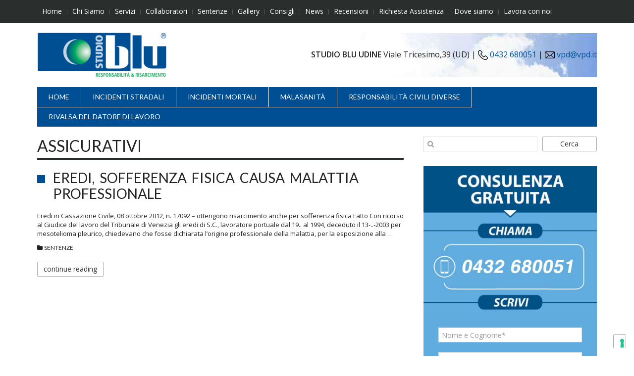

--- FILE ---
content_type: text/html; charset=UTF-8
request_url: https://www.tutelaituoidiritti.it/tag/assicurativi/
body_size: 12484
content:
<!DOCTYPE html>
<!--[if IE 8 ]><html class="ie8" lang="it-IT"> <![endif]-->
<!--[if IE 9 ]><html class="ie9" lang="it-IT"> <![endif]-->
<!--[if (gt IE 9)|!(IE)]><!--><html lang="it-IT"> <!--<![endif]-->
<head>
<meta charset="UTF-8">
<meta name="viewport" content="width=device-width, initial-scale=1">
<link rel="profile" href="https://gmpg.org/xfn/11">
<link rel="pingback" href="https://www.tutelaituoidiritti.it/xmlrpc.php">

    <style>
        #wpadminbar #wp-admin-bar-p404_free_top_button .ab-icon:before {
            content: "\f103";
            color: red;
            top: 2px;
        }
    </style>
<meta name='robots' content='index, follow, max-image-preview:large, max-snippet:-1, max-video-preview:-1' />

	<!-- This site is optimized with the Yoast SEO plugin v24.4 - https://yoast.com/wordpress/plugins/seo/ -->
	<title>assicurativi Archivi | Tutela i tuoi diritti</title>
	<link rel="canonical" href="https://www.tutelaituoidiritti.it/tag/assicurativi/" />
	<meta property="og:locale" content="it_IT" />
	<meta property="og:type" content="article" />
	<meta property="og:title" content="assicurativi Archivi | Tutela i tuoi diritti" />
	<meta property="og:url" content="https://www.tutelaituoidiritti.it/tag/assicurativi/" />
	<meta property="og:site_name" content="Tutela i tuoi diritti" />
	<meta name="twitter:card" content="summary_large_image" />
	<script type="application/ld+json" class="yoast-schema-graph">{"@context":"https://schema.org","@graph":[{"@type":"CollectionPage","@id":"https://www.tutelaituoidiritti.it/tag/assicurativi/","url":"https://www.tutelaituoidiritti.it/tag/assicurativi/","name":"assicurativi Archivi | Tutela i tuoi diritti","isPartOf":{"@id":"https://www.tutelaituoidiritti.it/#website"},"breadcrumb":{"@id":"https://www.tutelaituoidiritti.it/tag/assicurativi/#breadcrumb"},"inLanguage":"it-IT"},{"@type":"BreadcrumbList","@id":"https://www.tutelaituoidiritti.it/tag/assicurativi/#breadcrumb","itemListElement":[{"@type":"ListItem","position":1,"name":"Home","item":"https://www.tutelaituoidiritti.it/"},{"@type":"ListItem","position":2,"name":"assicurativi"}]},{"@type":"WebSite","@id":"https://www.tutelaituoidiritti.it/#website","url":"https://www.tutelaituoidiritti.it/","name":"Tutela i tuoi diritti","description":"Studio Blu Udine","potentialAction":[{"@type":"SearchAction","target":{"@type":"EntryPoint","urlTemplate":"https://www.tutelaituoidiritti.it/?s={search_term_string}"},"query-input":{"@type":"PropertyValueSpecification","valueRequired":true,"valueName":"search_term_string"}}],"inLanguage":"it-IT"}]}</script>
	<!-- / Yoast SEO plugin. -->


<link rel='dns-prefetch' href='//cdn.iubenda.com' />
<link rel='dns-prefetch' href='//fonts.googleapis.com' />
<link rel="alternate" type="application/rss+xml" title="Tutela i tuoi diritti &raquo; Feed" href="https://www.tutelaituoidiritti.it/feed/" />
<link rel="alternate" type="application/rss+xml" title="Tutela i tuoi diritti &raquo; Feed dei commenti" href="https://www.tutelaituoidiritti.it/comments/feed/" />
<link rel="alternate" type="application/rss+xml" title="Tutela i tuoi diritti &raquo; assicurativi Feed del tag" href="https://www.tutelaituoidiritti.it/tag/assicurativi/feed/" />
<style id='wp-img-auto-sizes-contain-inline-css' type='text/css'>
img:is([sizes=auto i],[sizes^="auto," i]){contain-intrinsic-size:3000px 1500px}
/*# sourceURL=wp-img-auto-sizes-contain-inline-css */
</style>
<style id='wp-emoji-styles-inline-css' type='text/css'>

	img.wp-smiley, img.emoji {
		display: inline !important;
		border: none !important;
		box-shadow: none !important;
		height: 1em !important;
		width: 1em !important;
		margin: 0 0.07em !important;
		vertical-align: -0.1em !important;
		background: none !important;
		padding: 0 !important;
	}
/*# sourceURL=wp-emoji-styles-inline-css */
</style>
<style id='wp-block-library-inline-css' type='text/css'>
:root{--wp-block-synced-color:#7a00df;--wp-block-synced-color--rgb:122,0,223;--wp-bound-block-color:var(--wp-block-synced-color);--wp-editor-canvas-background:#ddd;--wp-admin-theme-color:#007cba;--wp-admin-theme-color--rgb:0,124,186;--wp-admin-theme-color-darker-10:#006ba1;--wp-admin-theme-color-darker-10--rgb:0,107,160.5;--wp-admin-theme-color-darker-20:#005a87;--wp-admin-theme-color-darker-20--rgb:0,90,135;--wp-admin-border-width-focus:2px}@media (min-resolution:192dpi){:root{--wp-admin-border-width-focus:1.5px}}.wp-element-button{cursor:pointer}:root .has-very-light-gray-background-color{background-color:#eee}:root .has-very-dark-gray-background-color{background-color:#313131}:root .has-very-light-gray-color{color:#eee}:root .has-very-dark-gray-color{color:#313131}:root .has-vivid-green-cyan-to-vivid-cyan-blue-gradient-background{background:linear-gradient(135deg,#00d084,#0693e3)}:root .has-purple-crush-gradient-background{background:linear-gradient(135deg,#34e2e4,#4721fb 50%,#ab1dfe)}:root .has-hazy-dawn-gradient-background{background:linear-gradient(135deg,#faaca8,#dad0ec)}:root .has-subdued-olive-gradient-background{background:linear-gradient(135deg,#fafae1,#67a671)}:root .has-atomic-cream-gradient-background{background:linear-gradient(135deg,#fdd79a,#004a59)}:root .has-nightshade-gradient-background{background:linear-gradient(135deg,#330968,#31cdcf)}:root .has-midnight-gradient-background{background:linear-gradient(135deg,#020381,#2874fc)}:root{--wp--preset--font-size--normal:16px;--wp--preset--font-size--huge:42px}.has-regular-font-size{font-size:1em}.has-larger-font-size{font-size:2.625em}.has-normal-font-size{font-size:var(--wp--preset--font-size--normal)}.has-huge-font-size{font-size:var(--wp--preset--font-size--huge)}.has-text-align-center{text-align:center}.has-text-align-left{text-align:left}.has-text-align-right{text-align:right}.has-fit-text{white-space:nowrap!important}#end-resizable-editor-section{display:none}.aligncenter{clear:both}.items-justified-left{justify-content:flex-start}.items-justified-center{justify-content:center}.items-justified-right{justify-content:flex-end}.items-justified-space-between{justify-content:space-between}.screen-reader-text{border:0;clip-path:inset(50%);height:1px;margin:-1px;overflow:hidden;padding:0;position:absolute;width:1px;word-wrap:normal!important}.screen-reader-text:focus{background-color:#ddd;clip-path:none;color:#444;display:block;font-size:1em;height:auto;left:5px;line-height:normal;padding:15px 23px 14px;text-decoration:none;top:5px;width:auto;z-index:100000}html :where(.has-border-color){border-style:solid}html :where([style*=border-top-color]){border-top-style:solid}html :where([style*=border-right-color]){border-right-style:solid}html :where([style*=border-bottom-color]){border-bottom-style:solid}html :where([style*=border-left-color]){border-left-style:solid}html :where([style*=border-width]){border-style:solid}html :where([style*=border-top-width]){border-top-style:solid}html :where([style*=border-right-width]){border-right-style:solid}html :where([style*=border-bottom-width]){border-bottom-style:solid}html :where([style*=border-left-width]){border-left-style:solid}html :where(img[class*=wp-image-]){height:auto;max-width:100%}:where(figure){margin:0 0 1em}html :where(.is-position-sticky){--wp-admin--admin-bar--position-offset:var(--wp-admin--admin-bar--height,0px)}@media screen and (max-width:600px){html :where(.is-position-sticky){--wp-admin--admin-bar--position-offset:0px}}

/*# sourceURL=wp-block-library-inline-css */
</style><style id='global-styles-inline-css' type='text/css'>
:root{--wp--preset--aspect-ratio--square: 1;--wp--preset--aspect-ratio--4-3: 4/3;--wp--preset--aspect-ratio--3-4: 3/4;--wp--preset--aspect-ratio--3-2: 3/2;--wp--preset--aspect-ratio--2-3: 2/3;--wp--preset--aspect-ratio--16-9: 16/9;--wp--preset--aspect-ratio--9-16: 9/16;--wp--preset--color--black: #000000;--wp--preset--color--cyan-bluish-gray: #abb8c3;--wp--preset--color--white: #ffffff;--wp--preset--color--pale-pink: #f78da7;--wp--preset--color--vivid-red: #cf2e2e;--wp--preset--color--luminous-vivid-orange: #ff6900;--wp--preset--color--luminous-vivid-amber: #fcb900;--wp--preset--color--light-green-cyan: #7bdcb5;--wp--preset--color--vivid-green-cyan: #00d084;--wp--preset--color--pale-cyan-blue: #8ed1fc;--wp--preset--color--vivid-cyan-blue: #0693e3;--wp--preset--color--vivid-purple: #9b51e0;--wp--preset--gradient--vivid-cyan-blue-to-vivid-purple: linear-gradient(135deg,rgb(6,147,227) 0%,rgb(155,81,224) 100%);--wp--preset--gradient--light-green-cyan-to-vivid-green-cyan: linear-gradient(135deg,rgb(122,220,180) 0%,rgb(0,208,130) 100%);--wp--preset--gradient--luminous-vivid-amber-to-luminous-vivid-orange: linear-gradient(135deg,rgb(252,185,0) 0%,rgb(255,105,0) 100%);--wp--preset--gradient--luminous-vivid-orange-to-vivid-red: linear-gradient(135deg,rgb(255,105,0) 0%,rgb(207,46,46) 100%);--wp--preset--gradient--very-light-gray-to-cyan-bluish-gray: linear-gradient(135deg,rgb(238,238,238) 0%,rgb(169,184,195) 100%);--wp--preset--gradient--cool-to-warm-spectrum: linear-gradient(135deg,rgb(74,234,220) 0%,rgb(151,120,209) 20%,rgb(207,42,186) 40%,rgb(238,44,130) 60%,rgb(251,105,98) 80%,rgb(254,248,76) 100%);--wp--preset--gradient--blush-light-purple: linear-gradient(135deg,rgb(255,206,236) 0%,rgb(152,150,240) 100%);--wp--preset--gradient--blush-bordeaux: linear-gradient(135deg,rgb(254,205,165) 0%,rgb(254,45,45) 50%,rgb(107,0,62) 100%);--wp--preset--gradient--luminous-dusk: linear-gradient(135deg,rgb(255,203,112) 0%,rgb(199,81,192) 50%,rgb(65,88,208) 100%);--wp--preset--gradient--pale-ocean: linear-gradient(135deg,rgb(255,245,203) 0%,rgb(182,227,212) 50%,rgb(51,167,181) 100%);--wp--preset--gradient--electric-grass: linear-gradient(135deg,rgb(202,248,128) 0%,rgb(113,206,126) 100%);--wp--preset--gradient--midnight: linear-gradient(135deg,rgb(2,3,129) 0%,rgb(40,116,252) 100%);--wp--preset--font-size--small: 13px;--wp--preset--font-size--medium: 20px;--wp--preset--font-size--large: 36px;--wp--preset--font-size--x-large: 42px;--wp--preset--spacing--20: 0.44rem;--wp--preset--spacing--30: 0.67rem;--wp--preset--spacing--40: 1rem;--wp--preset--spacing--50: 1.5rem;--wp--preset--spacing--60: 2.25rem;--wp--preset--spacing--70: 3.38rem;--wp--preset--spacing--80: 5.06rem;--wp--preset--shadow--natural: 6px 6px 9px rgba(0, 0, 0, 0.2);--wp--preset--shadow--deep: 12px 12px 50px rgba(0, 0, 0, 0.4);--wp--preset--shadow--sharp: 6px 6px 0px rgba(0, 0, 0, 0.2);--wp--preset--shadow--outlined: 6px 6px 0px -3px rgb(255, 255, 255), 6px 6px rgb(0, 0, 0);--wp--preset--shadow--crisp: 6px 6px 0px rgb(0, 0, 0);}:where(.is-layout-flex){gap: 0.5em;}:where(.is-layout-grid){gap: 0.5em;}body .is-layout-flex{display: flex;}.is-layout-flex{flex-wrap: wrap;align-items: center;}.is-layout-flex > :is(*, div){margin: 0;}body .is-layout-grid{display: grid;}.is-layout-grid > :is(*, div){margin: 0;}:where(.wp-block-columns.is-layout-flex){gap: 2em;}:where(.wp-block-columns.is-layout-grid){gap: 2em;}:where(.wp-block-post-template.is-layout-flex){gap: 1.25em;}:where(.wp-block-post-template.is-layout-grid){gap: 1.25em;}.has-black-color{color: var(--wp--preset--color--black) !important;}.has-cyan-bluish-gray-color{color: var(--wp--preset--color--cyan-bluish-gray) !important;}.has-white-color{color: var(--wp--preset--color--white) !important;}.has-pale-pink-color{color: var(--wp--preset--color--pale-pink) !important;}.has-vivid-red-color{color: var(--wp--preset--color--vivid-red) !important;}.has-luminous-vivid-orange-color{color: var(--wp--preset--color--luminous-vivid-orange) !important;}.has-luminous-vivid-amber-color{color: var(--wp--preset--color--luminous-vivid-amber) !important;}.has-light-green-cyan-color{color: var(--wp--preset--color--light-green-cyan) !important;}.has-vivid-green-cyan-color{color: var(--wp--preset--color--vivid-green-cyan) !important;}.has-pale-cyan-blue-color{color: var(--wp--preset--color--pale-cyan-blue) !important;}.has-vivid-cyan-blue-color{color: var(--wp--preset--color--vivid-cyan-blue) !important;}.has-vivid-purple-color{color: var(--wp--preset--color--vivid-purple) !important;}.has-black-background-color{background-color: var(--wp--preset--color--black) !important;}.has-cyan-bluish-gray-background-color{background-color: var(--wp--preset--color--cyan-bluish-gray) !important;}.has-white-background-color{background-color: var(--wp--preset--color--white) !important;}.has-pale-pink-background-color{background-color: var(--wp--preset--color--pale-pink) !important;}.has-vivid-red-background-color{background-color: var(--wp--preset--color--vivid-red) !important;}.has-luminous-vivid-orange-background-color{background-color: var(--wp--preset--color--luminous-vivid-orange) !important;}.has-luminous-vivid-amber-background-color{background-color: var(--wp--preset--color--luminous-vivid-amber) !important;}.has-light-green-cyan-background-color{background-color: var(--wp--preset--color--light-green-cyan) !important;}.has-vivid-green-cyan-background-color{background-color: var(--wp--preset--color--vivid-green-cyan) !important;}.has-pale-cyan-blue-background-color{background-color: var(--wp--preset--color--pale-cyan-blue) !important;}.has-vivid-cyan-blue-background-color{background-color: var(--wp--preset--color--vivid-cyan-blue) !important;}.has-vivid-purple-background-color{background-color: var(--wp--preset--color--vivid-purple) !important;}.has-black-border-color{border-color: var(--wp--preset--color--black) !important;}.has-cyan-bluish-gray-border-color{border-color: var(--wp--preset--color--cyan-bluish-gray) !important;}.has-white-border-color{border-color: var(--wp--preset--color--white) !important;}.has-pale-pink-border-color{border-color: var(--wp--preset--color--pale-pink) !important;}.has-vivid-red-border-color{border-color: var(--wp--preset--color--vivid-red) !important;}.has-luminous-vivid-orange-border-color{border-color: var(--wp--preset--color--luminous-vivid-orange) !important;}.has-luminous-vivid-amber-border-color{border-color: var(--wp--preset--color--luminous-vivid-amber) !important;}.has-light-green-cyan-border-color{border-color: var(--wp--preset--color--light-green-cyan) !important;}.has-vivid-green-cyan-border-color{border-color: var(--wp--preset--color--vivid-green-cyan) !important;}.has-pale-cyan-blue-border-color{border-color: var(--wp--preset--color--pale-cyan-blue) !important;}.has-vivid-cyan-blue-border-color{border-color: var(--wp--preset--color--vivid-cyan-blue) !important;}.has-vivid-purple-border-color{border-color: var(--wp--preset--color--vivid-purple) !important;}.has-vivid-cyan-blue-to-vivid-purple-gradient-background{background: var(--wp--preset--gradient--vivid-cyan-blue-to-vivid-purple) !important;}.has-light-green-cyan-to-vivid-green-cyan-gradient-background{background: var(--wp--preset--gradient--light-green-cyan-to-vivid-green-cyan) !important;}.has-luminous-vivid-amber-to-luminous-vivid-orange-gradient-background{background: var(--wp--preset--gradient--luminous-vivid-amber-to-luminous-vivid-orange) !important;}.has-luminous-vivid-orange-to-vivid-red-gradient-background{background: var(--wp--preset--gradient--luminous-vivid-orange-to-vivid-red) !important;}.has-very-light-gray-to-cyan-bluish-gray-gradient-background{background: var(--wp--preset--gradient--very-light-gray-to-cyan-bluish-gray) !important;}.has-cool-to-warm-spectrum-gradient-background{background: var(--wp--preset--gradient--cool-to-warm-spectrum) !important;}.has-blush-light-purple-gradient-background{background: var(--wp--preset--gradient--blush-light-purple) !important;}.has-blush-bordeaux-gradient-background{background: var(--wp--preset--gradient--blush-bordeaux) !important;}.has-luminous-dusk-gradient-background{background: var(--wp--preset--gradient--luminous-dusk) !important;}.has-pale-ocean-gradient-background{background: var(--wp--preset--gradient--pale-ocean) !important;}.has-electric-grass-gradient-background{background: var(--wp--preset--gradient--electric-grass) !important;}.has-midnight-gradient-background{background: var(--wp--preset--gradient--midnight) !important;}.has-small-font-size{font-size: var(--wp--preset--font-size--small) !important;}.has-medium-font-size{font-size: var(--wp--preset--font-size--medium) !important;}.has-large-font-size{font-size: var(--wp--preset--font-size--large) !important;}.has-x-large-font-size{font-size: var(--wp--preset--font-size--x-large) !important;}
/*# sourceURL=global-styles-inline-css */
</style>

<style id='classic-theme-styles-inline-css' type='text/css'>
/*! This file is auto-generated */
.wp-block-button__link{color:#fff;background-color:#32373c;border-radius:9999px;box-shadow:none;text-decoration:none;padding:calc(.667em + 2px) calc(1.333em + 2px);font-size:1.125em}.wp-block-file__button{background:#32373c;color:#fff;text-decoration:none}
/*# sourceURL=/wp-includes/css/classic-themes.min.css */
</style>
<link rel='stylesheet' id='contact-form-7-css' href='https://www.tutelaituoidiritti.it/wp-content/plugins/contact-form-7/includes/css/styles.css?x23131' type='text/css' media='all' />
<style id='contact-form-7-inline-css' type='text/css'>
.wpcf7 .wpcf7-recaptcha iframe {margin-bottom: 0;}.wpcf7 .wpcf7-recaptcha[data-align="center"] > div {margin: 0 auto;}.wpcf7 .wpcf7-recaptcha[data-align="right"] > div {margin: 0 0 0 auto;}
/*# sourceURL=contact-form-7-inline-css */
</style>
<link rel='stylesheet' id='dashicons-css' href='https://www.tutelaituoidiritti.it/wp-includes/css/dashicons.min.css?x23131' type='text/css' media='all' />
<link rel='stylesheet' id='post-views-counter-frontend-css' href='https://www.tutelaituoidiritti.it/wp-content/plugins/post-views-counter/css/frontend.min.css?x23131' type='text/css' media='all' />
<link rel='stylesheet' id='grw-public-main-css-css' href='https://www.tutelaituoidiritti.it/wp-content/plugins/widget-google-reviews/assets/css/public-main.css?x23131' type='text/css' media='all' />
<link rel='stylesheet' id='lato-css' href='https://fonts.googleapis.com/css?family=Lato%3Aregular%2C700&#038;ver=1.1.0' type='text/css' media='all' />
<link rel='stylesheet' id='open-sans-css' href='https://fonts.googleapis.com/css?family=Open+Sans%3A300italic%2C400italic%2C600italic%2C300%2C400%2C600&#038;subset=latin%2Clatin-ext&#038;display=fallback&#038;ver=6.9' type='text/css' media='all' />
<link rel='stylesheet' id='alphanews-style-theme-css' href='https://www.tutelaituoidiritti.it/wp-content/themes/studio-blu/css/styles/blue/theme.css?x23131' type='text/css' media='all' />
<link rel='stylesheet' id='js_composer_custom_css-css' href='//www.tutelaituoidiritti.it/wp-content/uploads/js_composer/custom.css?x23131' type='text/css' media='all' />
<link rel='stylesheet' id='bsf-Defaults-css' href='https://www.tutelaituoidiritti.it/wp-content/uploads/smile_fonts/Defaults/Defaults.css?x23131' type='text/css' media='all' />

<script  type="text/javascript" class=" _iub_cs_skip" type="text/javascript" id="iubenda-head-inline-scripts-0">
/* <![CDATA[ */

var _iub = _iub || [];
_iub.csConfiguration = {"invalidateConsentWithoutLog":true,"whitelabel":false,"lang":"it","floatingPreferencesButtonDisplay":"bottom-right","siteId":2460937,"consentOnContinuedBrowsing":false,"perPurposeConsent":true,"cookiePolicyId":83815030, "banner":{ "acceptButtonDisplay":true,"customizeButtonDisplay":true,"explicitWithdrawal":true,"position":"float-top-center","rejectButtonDisplay":true,"closeButtonDisplay":false,"listPurposes":true }};

//# sourceURL=iubenda-head-inline-scripts-0
/* ]]> */
</script>
<script  type="text/javascript" charset="UTF-8" async="" class=" _iub_cs_skip" type="text/javascript" src="//cdn.iubenda.com/cs/iubenda_cs.js?ver=3.12.4" id="iubenda-head-scripts-0-js"></script>
<script type="text/javascript" defer="defer" src="https://www.tutelaituoidiritti.it/wp-content/plugins/widget-google-reviews/assets/js/public-main.js?x23131" id="grw-public-main-js-js"></script>
<script type="text/javascript" src="https://www.tutelaituoidiritti.it/wp-includes/js/jquery/jquery.min.js?x23131" id="jquery-core-js"></script>
<script type="text/javascript" src="https://www.tutelaituoidiritti.it/wp-includes/js/jquery/jquery-migrate.min.js?x23131" id="jquery-migrate-js"></script>
<script type="text/javascript" src="https://www.tutelaituoidiritti.it/wp-content/themes/studio-blu/js/uikit/uikit.min.js?x23131" id="uikit-js"></script>
<script type="text/javascript" src="https://www.tutelaituoidiritti.it/wp-content/themes/studio-blu/js/uikit/components/slideshow.min.js?x23131" id="uikit-slideshow-js"></script>
<script type="text/javascript" src="https://www.tutelaituoidiritti.it/wp-content/themes/studio-blu/js/uikit/components/slideset.min.js?x23131" id="uikit-slideset-js"></script>
<script type="text/javascript" src="https://www.tutelaituoidiritti.it/wp-content/themes/studio-blu/js/uikit/components/parallax.min.js?x23131" id="uikit-parallax-js"></script>
<script type="text/javascript" src="https://www.tutelaituoidiritti.it/wp-content/themes/studio-blu/js/uikit/components/grid.min.js?x23131" id="uikit-grid-js"></script>
<script type="text/javascript" src="https://www.tutelaituoidiritti.it/wp-content/themes/studio-blu/js/uikit/components/lightbox.min.js?x23131" id="uikit-lightbox-js"></script>
<script type="text/javascript" src="https://www.tutelaituoidiritti.it/wp-content/themes/studio-blu/js/uikit/components/sticky.min.js?x23131" id="uikit-sticky-js"></script>
<link rel="https://api.w.org/" href="https://www.tutelaituoidiritti.it/wp-json/" /><link rel="alternate" title="JSON" type="application/json" href="https://www.tutelaituoidiritti.it/wp-json/wp/v2/tags/1288" /><link rel="EditURI" type="application/rsd+xml" title="RSD" href="https://www.tutelaituoidiritti.it/xmlrpc.php?rsd" />
<meta name="generator" content="WordPress 6.9" />
<meta name="generator" content="Powered by WPBakery Page Builder - drag and drop page builder for WordPress."/>
<link rel="icon" href="https://www.tutelaituoidiritti.it/wp-content/uploads/2019/07/cropped-Studio-Blu-Udine-favicon-32x32.png?x23131" sizes="32x32" />
<link rel="icon" href="https://www.tutelaituoidiritti.it/wp-content/uploads/2019/07/cropped-Studio-Blu-Udine-favicon-192x192.png?x23131" sizes="192x192" />
<link rel="apple-touch-icon" href="https://www.tutelaituoidiritti.it/wp-content/uploads/2019/07/cropped-Studio-Blu-Udine-favicon-180x180.png?x23131" />
<meta name="msapplication-TileImage" content="https://www.tutelaituoidiritti.it/wp-content/uploads/2019/07/cropped-Studio-Blu-Udine-favicon-270x270.png" />
		<style type="text/css" id="wp-custom-css">
			.vc_grid.vc_row.vc_grid-gutter-25px .vc_grid-item {
    margin-right: -1%;
}		</style>
		<noscript><style> .wpb_animate_when_almost_visible { opacity: 1; }</style></noscript></head>
<body data-rsssl=1 class="archive tag tag-assicurativi tag-1288 wp-theme-studio-blu group-blog hfeed wpb-js-composer js-comp-ver-6.8.0 vc_responsive">
<div id="page" class="site">
	<a class="skip-link screen-reader-text" href="#content">Skip to content</a>

	<header id="masthead" class="site-header">
					<div id="top-bar" class="apw-top-bar uk-contrast uk-block-secondary uk-clearfix uk-hidden-small">
				<div class="uk-container uk-container-center">
					<div class="uk-grid">
						<div class="uk-width-1-1 apw-top-bar-container">

							
															<nav id="top-menu" class="uk-float-left">
	<ul id="top_menu" class="menu uk-subnav uk-subnav-line uk-margin-remove"><li id="menu-item-694690" class="menu-item menu-item-type-post_type menu-item-object-page menu-item-home menu-item-694690"><a href="https://www.tutelaituoidiritti.it/">Home</a></li>
<li id="menu-item-691905" class="menu-item menu-item-type-post_type menu-item-object-page menu-item-691905"><a href="https://www.tutelaituoidiritti.it/gestione-sinistri-udine-chi-siamo/">Chi Siamo</a></li>
<li id="menu-item-693717" class="menu-item menu-item-type-post_type menu-item-object-page menu-item-693717"><a href="https://www.tutelaituoidiritti.it/servizi-assistenza-gestione-sinistri-stradali-tutelaituoidiritti-it/">Servizi</a></li>
<li id="menu-item-691684" class="menu-item menu-item-type-post_type menu-item-object-page menu-item-691684"><a href="https://www.tutelaituoidiritti.it/collaboratori/">Collaboratori</a></li>
<li id="menu-item-693056" class="menu-item menu-item-type-post_type menu-item-object-page menu-item-693056"><a href="https://www.tutelaituoidiritti.it/sentenze/">Sentenze</a></li>
<li id="menu-item-691686" class="menu-item menu-item-type-post_type menu-item-object-page menu-item-691686"><a href="https://www.tutelaituoidiritti.it/gallery/">Gallery</a></li>
<li id="menu-item-691685" class="menu-item menu-item-type-post_type menu-item-object-page menu-item-691685"><a href="https://www.tutelaituoidiritti.it/polizza-consigli-assicurazioni/">Consigli</a></li>
<li id="menu-item-691687" class="menu-item menu-item-type-post_type menu-item-object-page menu-item-691687"><a href="https://www.tutelaituoidiritti.it/news/">News</a></li>
<li id="menu-item-691666" class="menu-item menu-item-type-post_type menu-item-object-page menu-item-691666"><a href="https://www.tutelaituoidiritti.it/recensioni/">Recensioni</a></li>
<li id="menu-item-692101" class="menu-item menu-item-type-custom menu-item-object-custom menu-item-692101"><a href="https://www.tutelaituoidiritti.it/richiesta-assistenza/">Richiesta Assistenza</a></li>
<li id="menu-item-694671" class="menu-item menu-item-type-post_type menu-item-object-page menu-item-694671"><a href="https://www.tutelaituoidiritti.it/dove-siamo/">Dove siamo</a></li>
<li id="menu-item-694689" class="menu-item menu-item-type-post_type menu-item-object-page menu-item-694689"><a href="https://www.tutelaituoidiritti.it/lavora-con-noi/">Lavora con noi</a></li>
</ul></nav>							
													</div>
					</div>
				</div>
			</div>
		 <!-- #top-bar -->

		<div id="header-bar" class="apw-header-bar uk-hidden-small">
			<div class="uk-container uk-container-center">
				<div class="uk-grid">
					<div class="uk-width-medium-1-3">
						<div class="uk-vertical-align uk-height-1-1">
							<div class="apw-header-logo uk-vertical-align-middle">
								<a href="https://www.tutelaituoidiritti.it/" rel="home"><img src="https://www.tutelaituoidiritti.it/wp-content/uploads/2018/04/studioblu-logo-300x103.png?x23131" alt=""></a>
							</div>
						</div>

					</div>
					<div class="uk-width-medium-2-3 uk-vertical-align uk-text-right">
						<div class="apw-header-extra uk-vertical-align-middle"><strong> STUDIO BLU UDINE </strong>Viale Tricesimo,39 (UD) | <a href="tel:+390432680051" target="_blank" rel="noopener"><img class="" src="/wp-content/uploads/2018/04/phone.png?x23131" width="20" /> 0432 680051</a> |
<img class="" src="/wp-content/uploads/2018/04/mail.png?x23131" width="20" height="14" /> <a href="mailto:vpd@vpd.it">vpd@vpd.it</a></div>
					</div>
				</div>
			</div>
		</div> <!-- #header-bar -->

		<div class="uk-container uk-container-center apw-nav-wrapper">
			<nav id="site-navigation" class="main-navigation uk-navbar" data-uk-sticky="{media: 768}">
				<div class="uk-hidden-small">
					<ul id="primary-menu" class="menu uk-navbar-nav"><li id="menu-item-692422" class="menu-item menu-item-type-post_type menu-item-object-page menu-item-home menu-item-692422 menu-lvl-0" data-depth="0">
	<a data-lvl="0" href="https://www.tutelaituoidiritti.it/">Home</a></li>
<li id="menu-item-691785" class="menu-item menu-item-type-post_type menu-item-object-page menu-item-691785 menu-lvl-0" data-depth="0">
	<a data-lvl="0" href="https://www.tutelaituoidiritti.it/incidenti-stradali-udine-tutelaituoidiritti-it/">Incidenti stradali</a></li>
<li id="menu-item-691883" class="menu-item menu-item-type-post_type menu-item-object-page menu-item-691883 menu-lvl-0" data-depth="0">
	<a data-lvl="0" href="https://www.tutelaituoidiritti.it/incidenti-mortali-udine/">Incidenti mortali</a></li>
<li id="menu-item-691882" class="menu-item menu-item-type-post_type menu-item-object-page menu-item-691882 menu-lvl-0" data-depth="0">
	<a data-lvl="0" href="https://www.tutelaituoidiritti.it/malasanita-udine/">Malasanità</a></li>
<li id="menu-item-692537" class="menu-item menu-item-type-post_type menu-item-object-page menu-item-692537 menu-lvl-0" data-depth="0">
	<a data-lvl="0" href="https://www.tutelaituoidiritti.it/responsabilita-civili-diverse/">Responsabilità civili diverse</a></li>
<li id="menu-item-692054" class="menu-item menu-item-type-post_type menu-item-object-post menu-item-692054 menu-lvl-0" data-depth="0">
	<a data-lvl="0" href="https://www.tutelaituoidiritti.it/rivalsa-del-datore-di-lavoro/">Rivalsa del datore di lavoro</a></li>
</ul>				</div>

				<div class="uk-visible-small uk-text-center uk-clearfix">
					<a class="menu-toggle uk-navbar-toggle uk-float-left" aria-controls="primary-menu" aria-expanded="false" data-uk-offcanvas="{target:'#apw-offcanvas'}"></a>
					<img class="apw-mobile-logo" src="https://www.tutelaituoidiritti.it/wp-content/uploads/2018/04/studioblu-logo-300x103.png?x23131" alt="mobile site logo">
				</div>

				<div id="apw-offcanvas" class="uk-offcanvas">
					<div class="uk-offcanvas-bar">
						
							<div class="uk-panel apw-offcanvas-logo">
								<img class="apw-mobile-logo" src="https://www.tutelaituoidiritti.it/wp-content/uploads/2018/04/studioblu-logo-300x103.png?x23131" alt="mobile site logo offcanvas">
							</div>

						<ul id="offcanvas-menu" class="menu uk-nav uk-nav-offcanvas uk-nav-parent-icon" data-uk-nav="{multiple:true}"><li id="menu-item-692420" class="menu-item menu-item-type-post_type menu-item-object-page menu-item-home menu-item-692420"><a href="https://www.tutelaituoidiritti.it/">Home</a></li>
<li id="menu-item-692121" class="menu-item menu-item-type-post_type menu-item-object-page menu-item-692121"><a href="https://www.tutelaituoidiritti.it/gestione-sinistri-udine-chi-siamo/">Chi Siamo</a></li>
<li id="menu-item-693734" class="menu-item menu-item-type-post_type menu-item-object-page menu-item-has-children menu-item-693734 uk-parent "><a href="https://www.tutelaituoidiritti.it/servizi-assistenza-gestione-sinistri-stradali-tutelaituoidiritti-it/">Servizi</a>
<ul class="sub-menu uk-nav-sub">
	<li id="menu-item-692123" class="menu-item menu-item-type-post_type menu-item-object-page menu-item-692123"><a href="https://www.tutelaituoidiritti.it/incidenti-stradali-udine-tutelaituoidiritti-it/">Incidenti stradali</a></li>
	<li id="menu-item-692122" class="menu-item menu-item-type-post_type menu-item-object-page menu-item-692122"><a href="https://www.tutelaituoidiritti.it/incidenti-mortali-udine/">Incidenti mortali</a></li>
	<li id="menu-item-692135" class="menu-item menu-item-type-post_type menu-item-object-page menu-item-692135"><a href="https://www.tutelaituoidiritti.it/malasanita-udine/">Malasanità</a></li>
	<li id="menu-item-692134" class="menu-item menu-item-type-post_type menu-item-object-post menu-item-692134"><a href="https://www.tutelaituoidiritti.it/rivalsa-del-datore-di-lavoro/">Rivalsa del datore di lavoro</a></li>
</ul>
</li>
<li id="menu-item-692129" class="menu-item menu-item-type-post_type menu-item-object-page menu-item-692129"><a href="https://www.tutelaituoidiritti.it/collaboratori/">Collaboratori</a></li>
<li id="menu-item-693365" class="menu-item menu-item-type-post_type menu-item-object-page menu-item-693365"><a href="https://www.tutelaituoidiritti.it/sentenze/">Sentenze</a></li>
<li id="menu-item-692133" class="menu-item menu-item-type-post_type menu-item-object-page menu-item-692133"><a href="https://www.tutelaituoidiritti.it/gallery/">Gallery</a></li>
<li id="menu-item-692132" class="menu-item menu-item-type-post_type menu-item-object-page menu-item-692132"><a href="https://www.tutelaituoidiritti.it/polizza-consigli-assicurazioni/">Consigli</a></li>
<li id="menu-item-692131" class="menu-item menu-item-type-post_type menu-item-object-page menu-item-692131"><a href="https://www.tutelaituoidiritti.it/news/">News</a></li>
<li id="menu-item-692127" class="menu-item menu-item-type-post_type menu-item-object-page menu-item-692127"><a href="https://www.tutelaituoidiritti.it/recensioni/">Recensioni</a></li>
<li id="menu-item-694686" class="menu-item menu-item-type-custom menu-item-object-custom menu-item-694686"><a href="https://www.tutelaituoidiritti.it/richiesta-assistenza/">Richiesta Assistenza</a></li>
<li id="menu-item-694672" class="menu-item menu-item-type-post_type menu-item-object-page menu-item-694672"><a href="https://www.tutelaituoidiritti.it/dove-siamo/">Dove siamo</a></li>
<li id="menu-item-694673" class="menu-item menu-item-type-post_type menu-item-object-page menu-item-694673"><a href="https://www.tutelaituoidiritti.it/lavora-con-noi/">Lavora con noi</a></li>
</ul>					</div>
				</div>

			</nav><!-- #site-navigation -->


		</div>

	</header><!-- #masthead -->
	<div class="uk-container uk-container-center uk-margin-top">
		<div id="content" class="site-content uk-grid" data-uk-grid-match>

			<div class="uk-width-large-2-3">
				<section id="primary" class="content-area apw-blog-layout apw-layout-wrapper-blog_a">
					<main id="main" class="site-main">

						
							<header class="page-header apw-header-border apw-header-layout-blog_a">
								<h1 class="page-title">assicurativi</h1>							</header><!-- .page-header -->

							
																<article id="post-693879" class="uk-article apw-layout-blog_a post-693879 post type-post status-publish format-standard hentry category-sentenze tag-amianto tag-assicurativi tag-autorita tag-biologico tag-causale tag-colpa tag-contraddittorio tag-controversie tag-copertura-assicurativa tag-ctu tag-cure tag-danneggiato tag-danni tag-danno tag-danno-alla-salute tag-danno-biologico tag-danno-morale tag-danno-non-patrimoniale tag-danno-subito tag-datore-di-lavoro tag-deceduto tag-decesso tag-diritti tag-diritto tag-diritto-al-risarcimento tag-diritto-al-risarcimento-del-danno tag-eredi tag-esistenziale tag-esito-letale tag-evento tag-evento-dannoso tag-fondo-vittime-per-lamianto tag-incidentale tag-incidentali tag-infortuni tag-infortuni-sul-lavoro tag-integrita-fisica tag-integrita-psicofisica tag-lavorativa tag-lavoratore tag-lavoratori tag-lavori tag-lavoro tag-lesione tag-liquidata tag-liquidato tag-liquidato-il-danno tag-liquidava tag-liquidazione tag-liquidazione-del-danno tag-malattia tag-malattie tag-malattie-professionali tag-medico-legale tag-morale tag-morte tag-nesso-causale tag-nesso-di-causalita tag-patologia tag-patologia-polmonare tag-patologie tag-personalizzazione-del-danno tag-premorte tag-quantificazione tag-quantificazione-del-danno tag-rapporto-di-lavoro tag-responsabili tag-responsabilita tag-ricorsi tag-ricorso tag-ricorso-incidentale tag-risarcibile tag-risarcimento tag-risarcimento-danni tag-risarcitori tag-risarcitoria tag-risarcitorie tag-salute tag-sanzione tag-sicurezza tag-sicurezza-sul-lavoro tag-sifferenza-psichica tag-sofferenza tag-superstiti tag-testimonianze tag-tutela tag-tutelare-lintegrita-fisica tag-violazione tag-visite tag-vittime tag-voci-di-danno">

										<header class="entry-header">
	<h2 class="entry-title uk-article-title"><a href="https://www.tutelaituoidiritti.it/eredi/" rel="bookmark">Eredi, sofferenza fisica causa malattia professionale</a></h2>	<div class="uk-clearfix uk-article-meta">

		<time class="entry-date published apw-post-date-block apw-meta-extra" datetime="2018-11-13T18:47:17+01:00"><span class="apw-post-date-d">13</span><span class="apw-post-date-m">Nov</span><span class="apw-post-date-y">2018</span></time><span class="author vcard apw-meta-extra uk-clearfix "><span class="apw-post-meta-dd"><a class="url fn n" href="https://www.tutelaituoidiritti.it/author/vincenzo/">vincenzo</a></span><span class="apw-post-meta-dt">author</span></span>

	</div>

</header><!-- .entry-header -->


<div class="entry-content">
	<p>Eredi in Cassazione Civile, 08 ottobre 2012, n. 17092 &#8211; ottengono risarcimento anche per sofferenza fisica Fatto Con ricorso al Giudice del lavoro del Tribunale di Venezia gli eredi di S.C., lavoratore portuale dal 19.. al 1994, deceduto il 13-..-2003 per mesotelioma pleurico, chiedevano che fosse dichiarata l&#8217;origine professionale della malattia, per la esposizione alla &#8230;</p>
</div><!-- .entry-content -->

<div class="cat-links apw-cat-links-labels apw-font-heading uk-clearfix"><a href="https://www.tutelaituoidiritti.it/category/sentenze/" rel="category tag">Sentenze</a>  </div>
<div class="apw-article-read-more-wrapper">
	<a class="uk-button" href="https://www.tutelaituoidiritti.it/eredi/">continue reading</a>
</div>

									</article>
								
					</main><!-- #main -->
				</section><!-- #primary -->
			</div>

							<div class="uk-width-large-1-3">

					
					
						<aside id="secondary" class="widget-area uk-grid uk-grid-width-large-1-1 uk-grid-width-medium-1-2">

							<section id="search-2" class="uk-panel apw-widget-wrapper widget widget_search"><form action="https://www.tutelaituoidiritti.it/" class="apw-search-form" method="get">
	<div class="uk-grid uk-grid-small">
		<div class="uk-width-2-3 uk-form-icon">
			<i class="uk-icon-search"></i>
			<input class="uk-width-1-1" type="text" name="s" value=""/>
		</div>

		<div class="uk-width-1-3">
			<button class="uk-width-1-1" type="submit">Cerca</button>
		</div>
	</div>
</form></section><section id="text-2" class="uk-panel apw-widget-wrapper widget widget_text">			<div class="textwidget"><a href="tel:+390432680051" target="_blank"><img src="/wp-content/uploads/2018/04/consulenza.jpg?x23131" alt="consulenza" /></a>
<div style="background-color:#60acde; padding:30px; margin-top:-20px;">

<div class="wpcf7 no-js" id="wpcf7-f691902-o1" lang="it-IT" dir="ltr">
<div class="screen-reader-response"><p role="status" aria-live="polite" aria-atomic="true"></p> <ul></ul></div>
<form action="/tag/assicurativi/#wpcf7-f691902-o1" method="post" class="wpcf7-form init" aria-label="Modulo di contatto" novalidate="novalidate" data-status="init">
<div style="display: none;">
<input type="hidden" name="_wpcf7" value="691902" />
<input type="hidden" name="_wpcf7_version" value="5.8.1" />
<input type="hidden" name="_wpcf7_locale" value="it_IT" />
<input type="hidden" name="_wpcf7_unit_tag" value="wpcf7-f691902-o1" />
<input type="hidden" name="_wpcf7_container_post" value="0" />
<input type="hidden" name="_wpcf7_posted_data_hash" value="" />
<input type="hidden" name="_wpcf7_recaptcha_response" value="" />
</div>
<p><span class="wpcf7-form-control-wrap" data-name="your-name"><input size="40" class="wpcf7-form-control wpcf7-text wpcf7-validates-as-required" aria-required="true" aria-invalid="false" placeholder="Nome e Cognome*" value="" type="text" name="your-name" /></span>
</p>
<p><span class="wpcf7-form-control-wrap" data-name="your-email"><input size="40" class="wpcf7-form-control wpcf7-email wpcf7-validates-as-required wpcf7-text wpcf7-validates-as-email" aria-required="true" aria-invalid="false" placeholder="Inserisci la tua e-mail...*" value="" type="email" name="your-email" /></span><br />
<span class="wpcf7-form-control-wrap" data-name="your-subject"><input size="40" class="wpcf7-form-control wpcf7-text wpcf7-validates-as-required" aria-required="true" aria-invalid="false" placeholder="Oggetto" value="" type="text" name="your-subject" /></span><br />
<span class="wpcf7-form-control-wrap" data-name="your-message"><textarea cols="40" rows="10" class="wpcf7-form-control wpcf7-textarea wpcf7-validates-as-required" aria-required="true" aria-invalid="false" placeholder="Scrivi qui il tuo messaggio..." name="your-message"></textarea></span>
</p>
<p><span class="wpcf7-form-control-wrap" data-name="accept-this-1"><span class="wpcf7-form-control wpcf7-acceptance"><span class="wpcf7-list-item"><input type="checkbox" name="accept-this-1" value="1" aria-invalid="false" /></span></span></span> Accetto la <a href="https://www.iubenda.com/privacy-policy/83815030" target="_blank">privacy</a>
</p>
<span class="wpcf7-form-control-wrap recaptcha" data-name="recaptcha"><span data-sitekey="6LfmvuQZAAAAAK75Ec_PwRrKx6JAEa3xUNLTvwjx" class="wpcf7-form-control wpcf7-recaptcha g-recaptcha"></span>
<noscript>
	<div class="grecaptcha-noscript">
		<iframe src="https://www.google.com/recaptcha/api/fallback?k=6LfmvuQZAAAAAK75Ec_PwRrKx6JAEa3xUNLTvwjx" frameborder="0" scrolling="no">
		</iframe>
		<textarea name="g-recaptcha-response" rows="3" cols="40" placeholder="reCaptcha Response Here">
		</textarea>
	</div>
</noscript>
</span>
<p><input class="wpcf7-form-control wpcf7-submit has-spinner" type="submit" value="Invia messaggio" />
</p><div class="wpcf7-response-output" aria-hidden="true"></div>
</form>
</div>
</div></div>
		</section>
		<section id="recent-posts-2" class="uk-panel apw-widget-wrapper widget widget_recent_entries">
		<h4 class="widget-title sidebar-widget-title">Articoli recenti</h4>
		<ul>
											<li>
					<a href="https://www.tutelaituoidiritti.it/risarcimento-salute-diritto-liquidazione-del-danno/">Risarcimento malasanità</a>
									</li>
											<li>
					<a href="https://www.tutelaituoidiritti.it/paziente-epatite/">Paziente contrae l&#8217;epatite.</a>
									</li>
											<li>
					<a href="https://www.tutelaituoidiritti.it/guida-di-un-veicolo-non-idoneo-alla-propria-situazione-fisica/">Guida</a>
									</li>
											<li>
					<a href="https://www.tutelaituoidiritti.it/patente-speciale/">Patente speciale</a>
									</li>
											<li>
					<a href="https://www.tutelaituoidiritti.it/concorso-di-colpa-scooter/">Concorso di colpa scooter auto</a>
									</li>
					</ul>

		</section><section id="nav_menu-2" class="uk-panel apw-widget-wrapper widget widget_nav_menu"><h4 class="widget-title sidebar-widget-title">Servizi</h4><div class="menu-servizi-container"><ul id="menu-servizi" class="menu"><li class="menu-item menu-item-type-post_type menu-item-object-page menu-item-home menu-item-692422"><a href="https://www.tutelaituoidiritti.it/">Home</a></li>
<li class="menu-item menu-item-type-post_type menu-item-object-page menu-item-691785"><a href="https://www.tutelaituoidiritti.it/incidenti-stradali-udine-tutelaituoidiritti-it/">Incidenti stradali</a></li>
<li class="menu-item menu-item-type-post_type menu-item-object-page menu-item-691883"><a href="https://www.tutelaituoidiritti.it/incidenti-mortali-udine/">Incidenti mortali</a></li>
<li class="menu-item menu-item-type-post_type menu-item-object-page menu-item-691882"><a href="https://www.tutelaituoidiritti.it/malasanita-udine/">Malasanità</a></li>
<li class="menu-item menu-item-type-post_type menu-item-object-page menu-item-692537"><a href="https://www.tutelaituoidiritti.it/responsabilita-civili-diverse/">Responsabilità civili diverse</a></li>
<li class="menu-item menu-item-type-post_type menu-item-object-post menu-item-692054"><a href="https://www.tutelaituoidiritti.it/rivalsa-del-datore-di-lavoro/">Rivalsa del datore di lavoro</a></li>
</ul></div></section>
						</aside><!-- #secondary -->

									</div>
			
		</div><!-- #content -->
	</div>

	<footer id="colophon" class="site-footer apw-footer uk-contrast uk-block-secondary uk-clearfix">
		<div class="uk-container uk-container-center">

			
				<div class="uk-grid apw-footer-widget-area layout-col_3">
					<div class="uk-width-medium-1-3"><section id="text-3" class="uk-panel apw-widget-wrapper widget widget_text">			<div class="textwidget"><img src="/wp-content/uploads/2018/04/studioblu-logo.png?x23131" width="290px; alt="studioblu logo" /></div>
		</section></div>
<div class="uk-width-medium-1-3"><section id="text-4" class="uk-panel apw-widget-wrapper widget widget_text"><h3 class="widget-title footer-widget-title">Studio Blu Udine</h3>			<div class="textwidget"><p>RISARCIMENTO DANNI di Vincenzo Perisutti<br />
Udine Viale Tricesimo, 39<br />
Tel. <a href="tel:+390432680051" target="_blank" rel="noopener">0432 680051</a> | Cell. <a href="tel:+393356613710" target="_blank" rel="noopener">335 661 3710</a><br />
E-mail: <a href="mailto:vpd@vpd.it">vpd@vpd.it</a><br />
P.Iva 02592830307</p>
<p><a class="iubenda-white no-brand iubenda-noiframe iubenda-embed iubenda-noiframe " title="Privacy Policy " href="https://www.iubenda.com/privacy-policy/83815030">Privacy Policy</a><script type="text/javascript">(function (w,d) {var loader = function () {var s = d.createElement("script"), tag = d.getElementsByTagName("script")[0]; s.src="https://cdn.iubenda.com/iubenda.js"; tag.parentNode.insertBefore(s,tag);}; if(w.addEventListener){w.addEventListener("load", loader, false);}else if(w.attachEvent){w.attachEvent("onload", loader);}else{w.onload = loader;}})(window, document);</script></p>
<p><a class="iubenda-white no-brand iubenda-noiframe iubenda-embed iubenda-noiframe " title="Cookie Policy " href="https://www.iubenda.com/privacy-policy/83815030/cookie-policy">Cookie Policy</a><script type="text/javascript">(function (w,d) {var loader = function () {var s = d.createElement("script"), tag = d.getElementsByTagName("script")[0]; s.src="https://cdn.iubenda.com/iubenda.js"; tag.parentNode.insertBefore(s,tag);}; if(w.addEventListener){w.addEventListener("load", loader, false);}else if(w.attachEvent){w.attachEvent("onload", loader);}else{w.onload = loader;}})(window, document);</script></p>
</div>
		</section></div>
<div class="uk-width-medium-1-3"><section id="apw-posts-widget-2" class="uk-panel apw-widget-wrapper widget apw-posts-widget"><h3 class="widget-title footer-widget-title">Articolo recente</h3>
		<div class="apw-widget-posts-wrapper apw-widget-posts-layout-a">

			
					<div class="uk-grid uk-grid-small apw-widget-posts-item">
						<div class="uk-width-2-5 apw-widget-thumbnail-wrapper uk-position-relative">

							<div class="apw-widget-thumbnail-wrapper uk-position-relative">
								<div class="apw-widget-posts-img uk-cover-background uk-position-relative" style="background-image: url('https://www.tutelaituoidiritti.it/wp-content/plugins/apw-posts-widget/images/empty.png')"></div>

								<a class="apw-widget-covered-link uk-position-cover" href="https://www.tutelaituoidiritti.it/risarcimento-salute-diritto-liquidazione-del-danno/">

									
																	</a>
							</div>

						</div>
						<div class="uk-width-3-5 uk-position-relative">

							<div class="apw-widget-posts-category apw-cat-links apw-cat-links-slim apw-font-heading uk-clearfix"><a>Malasanità</a></div>
							<span class="apw-widget-posts-title apw-font-heading">Risarcimento malasanità</span>

							<span class="apw-widget-posts-meta">
								<span class="apw-widget-posts-date uk-float-left"><i class="uk-icon-clock-o"></i>
									3 anni ago								</span>

								
																	<span class="apw-widget-posts-views uk-float-right"><i class="uk-icon-eye"></i> 214</span>
															</span>
							<a class="apw-widget-covered-link uk-position-cover" href="https://www.tutelaituoidiritti.it/risarcimento-salute-diritto-liquidazione-del-danno/"></a>
						</div>
					</div>

							</div>

		</section></div>				</div>

									<hr class="apw-footer-divider">
							
							<div class="uk-grid apw-bottom-bar">
					<div class="uk-width-large-1-2">

													<div class="uk-float-left apw-footer-copyright uk-clearfix">
	© 2018 - Studio Blu Udine.</div>						
						
						
					</div>

					<div class="uk-width-large-1-2">

						
													<div id="bottom-bar-socials" class="uk-float-right apw-bottom-socials uk-clearfix">
	<a href="https://www.facebook.com/studioblu.udine/?fref=ts" class="uk-button uk-float-left"><i class="uk-icon-facebook"></i></a><a href="https://www.youtube.com/" class="uk-button uk-float-left"><i class="uk-icon-youtube"></i></a></div>						
						
					</div>
				</div>
			
		</div><!-- .site-info -->
	</footer><!-- #colophon -->
</div><!-- #page -->

<script type="speculationrules">
{"prefetch":[{"source":"document","where":{"and":[{"href_matches":"/*"},{"not":{"href_matches":["/wp-*.php","/wp-admin/*","/wp-content/uploads/*","/wp-content/*","/wp-content/plugins/*","/wp-content/themes/studio-blu/*","/*\\?(.+)"]}},{"not":{"selector_matches":"a[rel~=\"nofollow\"]"}},{"not":{"selector_matches":".no-prefetch, .no-prefetch a"}}]},"eagerness":"conservative"}]}
</script>
<script type="text/javascript" src="https://www.tutelaituoidiritti.it/wp-content/plugins/contact-form-7/includes/swv/js/index.js?x23131" id="swv-js"></script>
<script type="text/javascript" id="contact-form-7-js-extra">
/* <![CDATA[ */
var wpcf7 = {"api":{"root":"https://www.tutelaituoidiritti.it/wp-json/","namespace":"contact-form-7/v1"},"cached":"1"};
//# sourceURL=contact-form-7-js-extra
/* ]]> */
</script>
<script type="text/javascript" src="https://www.tutelaituoidiritti.it/wp-content/plugins/contact-form-7/includes/js/index.js?x23131" id="contact-form-7-js"></script>
<script type="text/javascript" src="https://www.tutelaituoidiritti.it/wp-content/plugins/wpcf7-recaptcha/assets/js/wpcf7-recaptcha-controls.js?x23131" id="wpcf7-recaptcha-controls-js"></script>
<script type="text/javascript" id="google-recaptcha-js-extra">
/* <![CDATA[ */
var wpcf7iqfix = {"recaptcha_empty":"Dimostra di non essere un robot.","response_err":"wpcf7-recaptcha: impossibile verificare la risposta reCaptcha."};
//# sourceURL=google-recaptcha-js-extra
/* ]]> */
</script>
<script type="text/javascript" src="https://www.google.com/recaptcha/api.js?hl=it_IT&amp;onload=recaptchaCallback&amp;render=explicit&amp;ver=2.0" id="google-recaptcha-js"></script>
<script id="wp-emoji-settings" type="application/json">
{"baseUrl":"https://s.w.org/images/core/emoji/17.0.2/72x72/","ext":".png","svgUrl":"https://s.w.org/images/core/emoji/17.0.2/svg/","svgExt":".svg","source":{"concatemoji":"https://www.tutelaituoidiritti.it/wp-includes/js/wp-emoji-release.min.js?ver=6.9"}}
</script>
<script type="module">
/* <![CDATA[ */
/*! This file is auto-generated */
const a=JSON.parse(document.getElementById("wp-emoji-settings").textContent),o=(window._wpemojiSettings=a,"wpEmojiSettingsSupports"),s=["flag","emoji"];function i(e){try{var t={supportTests:e,timestamp:(new Date).valueOf()};sessionStorage.setItem(o,JSON.stringify(t))}catch(e){}}function c(e,t,n){e.clearRect(0,0,e.canvas.width,e.canvas.height),e.fillText(t,0,0);t=new Uint32Array(e.getImageData(0,0,e.canvas.width,e.canvas.height).data);e.clearRect(0,0,e.canvas.width,e.canvas.height),e.fillText(n,0,0);const a=new Uint32Array(e.getImageData(0,0,e.canvas.width,e.canvas.height).data);return t.every((e,t)=>e===a[t])}function p(e,t){e.clearRect(0,0,e.canvas.width,e.canvas.height),e.fillText(t,0,0);var n=e.getImageData(16,16,1,1);for(let e=0;e<n.data.length;e++)if(0!==n.data[e])return!1;return!0}function u(e,t,n,a){switch(t){case"flag":return n(e,"\ud83c\udff3\ufe0f\u200d\u26a7\ufe0f","\ud83c\udff3\ufe0f\u200b\u26a7\ufe0f")?!1:!n(e,"\ud83c\udde8\ud83c\uddf6","\ud83c\udde8\u200b\ud83c\uddf6")&&!n(e,"\ud83c\udff4\udb40\udc67\udb40\udc62\udb40\udc65\udb40\udc6e\udb40\udc67\udb40\udc7f","\ud83c\udff4\u200b\udb40\udc67\u200b\udb40\udc62\u200b\udb40\udc65\u200b\udb40\udc6e\u200b\udb40\udc67\u200b\udb40\udc7f");case"emoji":return!a(e,"\ud83e\u1fac8")}return!1}function f(e,t,n,a){let r;const o=(r="undefined"!=typeof WorkerGlobalScope&&self instanceof WorkerGlobalScope?new OffscreenCanvas(300,150):document.createElement("canvas")).getContext("2d",{willReadFrequently:!0}),s=(o.textBaseline="top",o.font="600 32px Arial",{});return e.forEach(e=>{s[e]=t(o,e,n,a)}),s}function r(e){var t=document.createElement("script");t.src=e,t.defer=!0,document.head.appendChild(t)}a.supports={everything:!0,everythingExceptFlag:!0},new Promise(t=>{let n=function(){try{var e=JSON.parse(sessionStorage.getItem(o));if("object"==typeof e&&"number"==typeof e.timestamp&&(new Date).valueOf()<e.timestamp+604800&&"object"==typeof e.supportTests)return e.supportTests}catch(e){}return null}();if(!n){if("undefined"!=typeof Worker&&"undefined"!=typeof OffscreenCanvas&&"undefined"!=typeof URL&&URL.createObjectURL&&"undefined"!=typeof Blob)try{var e="postMessage("+f.toString()+"("+[JSON.stringify(s),u.toString(),c.toString(),p.toString()].join(",")+"));",a=new Blob([e],{type:"text/javascript"});const r=new Worker(URL.createObjectURL(a),{name:"wpTestEmojiSupports"});return void(r.onmessage=e=>{i(n=e.data),r.terminate(),t(n)})}catch(e){}i(n=f(s,u,c,p))}t(n)}).then(e=>{for(const n in e)a.supports[n]=e[n],a.supports.everything=a.supports.everything&&a.supports[n],"flag"!==n&&(a.supports.everythingExceptFlag=a.supports.everythingExceptFlag&&a.supports[n]);var t;a.supports.everythingExceptFlag=a.supports.everythingExceptFlag&&!a.supports.flag,a.supports.everything||((t=a.source||{}).concatemoji?r(t.concatemoji):t.wpemoji&&t.twemoji&&(r(t.twemoji),r(t.wpemoji)))});
//# sourceURL=https://www.tutelaituoidiritti.it/wp-includes/js/wp-emoji-loader.min.js
/* ]]> */
</script>

</body>
</html>

<!--
Performance optimized by W3 Total Cache. Learn more: https://www.boldgrid.com/w3-total-cache/?utm_source=w3tc&utm_medium=footer_comment&utm_campaign=free_plugin

Page Caching using Disk: Enhanced 

Served from: www.tutelaituoidiritti.it @ 2026-01-17 05:20:51 by W3 Total Cache
-->

--- FILE ---
content_type: text/html; charset=utf-8
request_url: https://www.google.com/recaptcha/api2/anchor?ar=1&k=6LfmvuQZAAAAAK75Ec_PwRrKx6JAEa3xUNLTvwjx&co=aHR0cHM6Ly93d3cudHV0ZWxhaXR1b2lkaXJpdHRpLml0OjQ0Mw..&hl=it&v=PoyoqOPhxBO7pBk68S4YbpHZ&size=normal&anchor-ms=20000&execute-ms=30000&cb=20msbh8jxk3i
body_size: 49394
content:
<!DOCTYPE HTML><html dir="ltr" lang="it"><head><meta http-equiv="Content-Type" content="text/html; charset=UTF-8">
<meta http-equiv="X-UA-Compatible" content="IE=edge">
<title>reCAPTCHA</title>
<style type="text/css">
/* cyrillic-ext */
@font-face {
  font-family: 'Roboto';
  font-style: normal;
  font-weight: 400;
  font-stretch: 100%;
  src: url(//fonts.gstatic.com/s/roboto/v48/KFO7CnqEu92Fr1ME7kSn66aGLdTylUAMa3GUBHMdazTgWw.woff2) format('woff2');
  unicode-range: U+0460-052F, U+1C80-1C8A, U+20B4, U+2DE0-2DFF, U+A640-A69F, U+FE2E-FE2F;
}
/* cyrillic */
@font-face {
  font-family: 'Roboto';
  font-style: normal;
  font-weight: 400;
  font-stretch: 100%;
  src: url(//fonts.gstatic.com/s/roboto/v48/KFO7CnqEu92Fr1ME7kSn66aGLdTylUAMa3iUBHMdazTgWw.woff2) format('woff2');
  unicode-range: U+0301, U+0400-045F, U+0490-0491, U+04B0-04B1, U+2116;
}
/* greek-ext */
@font-face {
  font-family: 'Roboto';
  font-style: normal;
  font-weight: 400;
  font-stretch: 100%;
  src: url(//fonts.gstatic.com/s/roboto/v48/KFO7CnqEu92Fr1ME7kSn66aGLdTylUAMa3CUBHMdazTgWw.woff2) format('woff2');
  unicode-range: U+1F00-1FFF;
}
/* greek */
@font-face {
  font-family: 'Roboto';
  font-style: normal;
  font-weight: 400;
  font-stretch: 100%;
  src: url(//fonts.gstatic.com/s/roboto/v48/KFO7CnqEu92Fr1ME7kSn66aGLdTylUAMa3-UBHMdazTgWw.woff2) format('woff2');
  unicode-range: U+0370-0377, U+037A-037F, U+0384-038A, U+038C, U+038E-03A1, U+03A3-03FF;
}
/* math */
@font-face {
  font-family: 'Roboto';
  font-style: normal;
  font-weight: 400;
  font-stretch: 100%;
  src: url(//fonts.gstatic.com/s/roboto/v48/KFO7CnqEu92Fr1ME7kSn66aGLdTylUAMawCUBHMdazTgWw.woff2) format('woff2');
  unicode-range: U+0302-0303, U+0305, U+0307-0308, U+0310, U+0312, U+0315, U+031A, U+0326-0327, U+032C, U+032F-0330, U+0332-0333, U+0338, U+033A, U+0346, U+034D, U+0391-03A1, U+03A3-03A9, U+03B1-03C9, U+03D1, U+03D5-03D6, U+03F0-03F1, U+03F4-03F5, U+2016-2017, U+2034-2038, U+203C, U+2040, U+2043, U+2047, U+2050, U+2057, U+205F, U+2070-2071, U+2074-208E, U+2090-209C, U+20D0-20DC, U+20E1, U+20E5-20EF, U+2100-2112, U+2114-2115, U+2117-2121, U+2123-214F, U+2190, U+2192, U+2194-21AE, U+21B0-21E5, U+21F1-21F2, U+21F4-2211, U+2213-2214, U+2216-22FF, U+2308-230B, U+2310, U+2319, U+231C-2321, U+2336-237A, U+237C, U+2395, U+239B-23B7, U+23D0, U+23DC-23E1, U+2474-2475, U+25AF, U+25B3, U+25B7, U+25BD, U+25C1, U+25CA, U+25CC, U+25FB, U+266D-266F, U+27C0-27FF, U+2900-2AFF, U+2B0E-2B11, U+2B30-2B4C, U+2BFE, U+3030, U+FF5B, U+FF5D, U+1D400-1D7FF, U+1EE00-1EEFF;
}
/* symbols */
@font-face {
  font-family: 'Roboto';
  font-style: normal;
  font-weight: 400;
  font-stretch: 100%;
  src: url(//fonts.gstatic.com/s/roboto/v48/KFO7CnqEu92Fr1ME7kSn66aGLdTylUAMaxKUBHMdazTgWw.woff2) format('woff2');
  unicode-range: U+0001-000C, U+000E-001F, U+007F-009F, U+20DD-20E0, U+20E2-20E4, U+2150-218F, U+2190, U+2192, U+2194-2199, U+21AF, U+21E6-21F0, U+21F3, U+2218-2219, U+2299, U+22C4-22C6, U+2300-243F, U+2440-244A, U+2460-24FF, U+25A0-27BF, U+2800-28FF, U+2921-2922, U+2981, U+29BF, U+29EB, U+2B00-2BFF, U+4DC0-4DFF, U+FFF9-FFFB, U+10140-1018E, U+10190-1019C, U+101A0, U+101D0-101FD, U+102E0-102FB, U+10E60-10E7E, U+1D2C0-1D2D3, U+1D2E0-1D37F, U+1F000-1F0FF, U+1F100-1F1AD, U+1F1E6-1F1FF, U+1F30D-1F30F, U+1F315, U+1F31C, U+1F31E, U+1F320-1F32C, U+1F336, U+1F378, U+1F37D, U+1F382, U+1F393-1F39F, U+1F3A7-1F3A8, U+1F3AC-1F3AF, U+1F3C2, U+1F3C4-1F3C6, U+1F3CA-1F3CE, U+1F3D4-1F3E0, U+1F3ED, U+1F3F1-1F3F3, U+1F3F5-1F3F7, U+1F408, U+1F415, U+1F41F, U+1F426, U+1F43F, U+1F441-1F442, U+1F444, U+1F446-1F449, U+1F44C-1F44E, U+1F453, U+1F46A, U+1F47D, U+1F4A3, U+1F4B0, U+1F4B3, U+1F4B9, U+1F4BB, U+1F4BF, U+1F4C8-1F4CB, U+1F4D6, U+1F4DA, U+1F4DF, U+1F4E3-1F4E6, U+1F4EA-1F4ED, U+1F4F7, U+1F4F9-1F4FB, U+1F4FD-1F4FE, U+1F503, U+1F507-1F50B, U+1F50D, U+1F512-1F513, U+1F53E-1F54A, U+1F54F-1F5FA, U+1F610, U+1F650-1F67F, U+1F687, U+1F68D, U+1F691, U+1F694, U+1F698, U+1F6AD, U+1F6B2, U+1F6B9-1F6BA, U+1F6BC, U+1F6C6-1F6CF, U+1F6D3-1F6D7, U+1F6E0-1F6EA, U+1F6F0-1F6F3, U+1F6F7-1F6FC, U+1F700-1F7FF, U+1F800-1F80B, U+1F810-1F847, U+1F850-1F859, U+1F860-1F887, U+1F890-1F8AD, U+1F8B0-1F8BB, U+1F8C0-1F8C1, U+1F900-1F90B, U+1F93B, U+1F946, U+1F984, U+1F996, U+1F9E9, U+1FA00-1FA6F, U+1FA70-1FA7C, U+1FA80-1FA89, U+1FA8F-1FAC6, U+1FACE-1FADC, U+1FADF-1FAE9, U+1FAF0-1FAF8, U+1FB00-1FBFF;
}
/* vietnamese */
@font-face {
  font-family: 'Roboto';
  font-style: normal;
  font-weight: 400;
  font-stretch: 100%;
  src: url(//fonts.gstatic.com/s/roboto/v48/KFO7CnqEu92Fr1ME7kSn66aGLdTylUAMa3OUBHMdazTgWw.woff2) format('woff2');
  unicode-range: U+0102-0103, U+0110-0111, U+0128-0129, U+0168-0169, U+01A0-01A1, U+01AF-01B0, U+0300-0301, U+0303-0304, U+0308-0309, U+0323, U+0329, U+1EA0-1EF9, U+20AB;
}
/* latin-ext */
@font-face {
  font-family: 'Roboto';
  font-style: normal;
  font-weight: 400;
  font-stretch: 100%;
  src: url(//fonts.gstatic.com/s/roboto/v48/KFO7CnqEu92Fr1ME7kSn66aGLdTylUAMa3KUBHMdazTgWw.woff2) format('woff2');
  unicode-range: U+0100-02BA, U+02BD-02C5, U+02C7-02CC, U+02CE-02D7, U+02DD-02FF, U+0304, U+0308, U+0329, U+1D00-1DBF, U+1E00-1E9F, U+1EF2-1EFF, U+2020, U+20A0-20AB, U+20AD-20C0, U+2113, U+2C60-2C7F, U+A720-A7FF;
}
/* latin */
@font-face {
  font-family: 'Roboto';
  font-style: normal;
  font-weight: 400;
  font-stretch: 100%;
  src: url(//fonts.gstatic.com/s/roboto/v48/KFO7CnqEu92Fr1ME7kSn66aGLdTylUAMa3yUBHMdazQ.woff2) format('woff2');
  unicode-range: U+0000-00FF, U+0131, U+0152-0153, U+02BB-02BC, U+02C6, U+02DA, U+02DC, U+0304, U+0308, U+0329, U+2000-206F, U+20AC, U+2122, U+2191, U+2193, U+2212, U+2215, U+FEFF, U+FFFD;
}
/* cyrillic-ext */
@font-face {
  font-family: 'Roboto';
  font-style: normal;
  font-weight: 500;
  font-stretch: 100%;
  src: url(//fonts.gstatic.com/s/roboto/v48/KFO7CnqEu92Fr1ME7kSn66aGLdTylUAMa3GUBHMdazTgWw.woff2) format('woff2');
  unicode-range: U+0460-052F, U+1C80-1C8A, U+20B4, U+2DE0-2DFF, U+A640-A69F, U+FE2E-FE2F;
}
/* cyrillic */
@font-face {
  font-family: 'Roboto';
  font-style: normal;
  font-weight: 500;
  font-stretch: 100%;
  src: url(//fonts.gstatic.com/s/roboto/v48/KFO7CnqEu92Fr1ME7kSn66aGLdTylUAMa3iUBHMdazTgWw.woff2) format('woff2');
  unicode-range: U+0301, U+0400-045F, U+0490-0491, U+04B0-04B1, U+2116;
}
/* greek-ext */
@font-face {
  font-family: 'Roboto';
  font-style: normal;
  font-weight: 500;
  font-stretch: 100%;
  src: url(//fonts.gstatic.com/s/roboto/v48/KFO7CnqEu92Fr1ME7kSn66aGLdTylUAMa3CUBHMdazTgWw.woff2) format('woff2');
  unicode-range: U+1F00-1FFF;
}
/* greek */
@font-face {
  font-family: 'Roboto';
  font-style: normal;
  font-weight: 500;
  font-stretch: 100%;
  src: url(//fonts.gstatic.com/s/roboto/v48/KFO7CnqEu92Fr1ME7kSn66aGLdTylUAMa3-UBHMdazTgWw.woff2) format('woff2');
  unicode-range: U+0370-0377, U+037A-037F, U+0384-038A, U+038C, U+038E-03A1, U+03A3-03FF;
}
/* math */
@font-face {
  font-family: 'Roboto';
  font-style: normal;
  font-weight: 500;
  font-stretch: 100%;
  src: url(//fonts.gstatic.com/s/roboto/v48/KFO7CnqEu92Fr1ME7kSn66aGLdTylUAMawCUBHMdazTgWw.woff2) format('woff2');
  unicode-range: U+0302-0303, U+0305, U+0307-0308, U+0310, U+0312, U+0315, U+031A, U+0326-0327, U+032C, U+032F-0330, U+0332-0333, U+0338, U+033A, U+0346, U+034D, U+0391-03A1, U+03A3-03A9, U+03B1-03C9, U+03D1, U+03D5-03D6, U+03F0-03F1, U+03F4-03F5, U+2016-2017, U+2034-2038, U+203C, U+2040, U+2043, U+2047, U+2050, U+2057, U+205F, U+2070-2071, U+2074-208E, U+2090-209C, U+20D0-20DC, U+20E1, U+20E5-20EF, U+2100-2112, U+2114-2115, U+2117-2121, U+2123-214F, U+2190, U+2192, U+2194-21AE, U+21B0-21E5, U+21F1-21F2, U+21F4-2211, U+2213-2214, U+2216-22FF, U+2308-230B, U+2310, U+2319, U+231C-2321, U+2336-237A, U+237C, U+2395, U+239B-23B7, U+23D0, U+23DC-23E1, U+2474-2475, U+25AF, U+25B3, U+25B7, U+25BD, U+25C1, U+25CA, U+25CC, U+25FB, U+266D-266F, U+27C0-27FF, U+2900-2AFF, U+2B0E-2B11, U+2B30-2B4C, U+2BFE, U+3030, U+FF5B, U+FF5D, U+1D400-1D7FF, U+1EE00-1EEFF;
}
/* symbols */
@font-face {
  font-family: 'Roboto';
  font-style: normal;
  font-weight: 500;
  font-stretch: 100%;
  src: url(//fonts.gstatic.com/s/roboto/v48/KFO7CnqEu92Fr1ME7kSn66aGLdTylUAMaxKUBHMdazTgWw.woff2) format('woff2');
  unicode-range: U+0001-000C, U+000E-001F, U+007F-009F, U+20DD-20E0, U+20E2-20E4, U+2150-218F, U+2190, U+2192, U+2194-2199, U+21AF, U+21E6-21F0, U+21F3, U+2218-2219, U+2299, U+22C4-22C6, U+2300-243F, U+2440-244A, U+2460-24FF, U+25A0-27BF, U+2800-28FF, U+2921-2922, U+2981, U+29BF, U+29EB, U+2B00-2BFF, U+4DC0-4DFF, U+FFF9-FFFB, U+10140-1018E, U+10190-1019C, U+101A0, U+101D0-101FD, U+102E0-102FB, U+10E60-10E7E, U+1D2C0-1D2D3, U+1D2E0-1D37F, U+1F000-1F0FF, U+1F100-1F1AD, U+1F1E6-1F1FF, U+1F30D-1F30F, U+1F315, U+1F31C, U+1F31E, U+1F320-1F32C, U+1F336, U+1F378, U+1F37D, U+1F382, U+1F393-1F39F, U+1F3A7-1F3A8, U+1F3AC-1F3AF, U+1F3C2, U+1F3C4-1F3C6, U+1F3CA-1F3CE, U+1F3D4-1F3E0, U+1F3ED, U+1F3F1-1F3F3, U+1F3F5-1F3F7, U+1F408, U+1F415, U+1F41F, U+1F426, U+1F43F, U+1F441-1F442, U+1F444, U+1F446-1F449, U+1F44C-1F44E, U+1F453, U+1F46A, U+1F47D, U+1F4A3, U+1F4B0, U+1F4B3, U+1F4B9, U+1F4BB, U+1F4BF, U+1F4C8-1F4CB, U+1F4D6, U+1F4DA, U+1F4DF, U+1F4E3-1F4E6, U+1F4EA-1F4ED, U+1F4F7, U+1F4F9-1F4FB, U+1F4FD-1F4FE, U+1F503, U+1F507-1F50B, U+1F50D, U+1F512-1F513, U+1F53E-1F54A, U+1F54F-1F5FA, U+1F610, U+1F650-1F67F, U+1F687, U+1F68D, U+1F691, U+1F694, U+1F698, U+1F6AD, U+1F6B2, U+1F6B9-1F6BA, U+1F6BC, U+1F6C6-1F6CF, U+1F6D3-1F6D7, U+1F6E0-1F6EA, U+1F6F0-1F6F3, U+1F6F7-1F6FC, U+1F700-1F7FF, U+1F800-1F80B, U+1F810-1F847, U+1F850-1F859, U+1F860-1F887, U+1F890-1F8AD, U+1F8B0-1F8BB, U+1F8C0-1F8C1, U+1F900-1F90B, U+1F93B, U+1F946, U+1F984, U+1F996, U+1F9E9, U+1FA00-1FA6F, U+1FA70-1FA7C, U+1FA80-1FA89, U+1FA8F-1FAC6, U+1FACE-1FADC, U+1FADF-1FAE9, U+1FAF0-1FAF8, U+1FB00-1FBFF;
}
/* vietnamese */
@font-face {
  font-family: 'Roboto';
  font-style: normal;
  font-weight: 500;
  font-stretch: 100%;
  src: url(//fonts.gstatic.com/s/roboto/v48/KFO7CnqEu92Fr1ME7kSn66aGLdTylUAMa3OUBHMdazTgWw.woff2) format('woff2');
  unicode-range: U+0102-0103, U+0110-0111, U+0128-0129, U+0168-0169, U+01A0-01A1, U+01AF-01B0, U+0300-0301, U+0303-0304, U+0308-0309, U+0323, U+0329, U+1EA0-1EF9, U+20AB;
}
/* latin-ext */
@font-face {
  font-family: 'Roboto';
  font-style: normal;
  font-weight: 500;
  font-stretch: 100%;
  src: url(//fonts.gstatic.com/s/roboto/v48/KFO7CnqEu92Fr1ME7kSn66aGLdTylUAMa3KUBHMdazTgWw.woff2) format('woff2');
  unicode-range: U+0100-02BA, U+02BD-02C5, U+02C7-02CC, U+02CE-02D7, U+02DD-02FF, U+0304, U+0308, U+0329, U+1D00-1DBF, U+1E00-1E9F, U+1EF2-1EFF, U+2020, U+20A0-20AB, U+20AD-20C0, U+2113, U+2C60-2C7F, U+A720-A7FF;
}
/* latin */
@font-face {
  font-family: 'Roboto';
  font-style: normal;
  font-weight: 500;
  font-stretch: 100%;
  src: url(//fonts.gstatic.com/s/roboto/v48/KFO7CnqEu92Fr1ME7kSn66aGLdTylUAMa3yUBHMdazQ.woff2) format('woff2');
  unicode-range: U+0000-00FF, U+0131, U+0152-0153, U+02BB-02BC, U+02C6, U+02DA, U+02DC, U+0304, U+0308, U+0329, U+2000-206F, U+20AC, U+2122, U+2191, U+2193, U+2212, U+2215, U+FEFF, U+FFFD;
}
/* cyrillic-ext */
@font-face {
  font-family: 'Roboto';
  font-style: normal;
  font-weight: 900;
  font-stretch: 100%;
  src: url(//fonts.gstatic.com/s/roboto/v48/KFO7CnqEu92Fr1ME7kSn66aGLdTylUAMa3GUBHMdazTgWw.woff2) format('woff2');
  unicode-range: U+0460-052F, U+1C80-1C8A, U+20B4, U+2DE0-2DFF, U+A640-A69F, U+FE2E-FE2F;
}
/* cyrillic */
@font-face {
  font-family: 'Roboto';
  font-style: normal;
  font-weight: 900;
  font-stretch: 100%;
  src: url(//fonts.gstatic.com/s/roboto/v48/KFO7CnqEu92Fr1ME7kSn66aGLdTylUAMa3iUBHMdazTgWw.woff2) format('woff2');
  unicode-range: U+0301, U+0400-045F, U+0490-0491, U+04B0-04B1, U+2116;
}
/* greek-ext */
@font-face {
  font-family: 'Roboto';
  font-style: normal;
  font-weight: 900;
  font-stretch: 100%;
  src: url(//fonts.gstatic.com/s/roboto/v48/KFO7CnqEu92Fr1ME7kSn66aGLdTylUAMa3CUBHMdazTgWw.woff2) format('woff2');
  unicode-range: U+1F00-1FFF;
}
/* greek */
@font-face {
  font-family: 'Roboto';
  font-style: normal;
  font-weight: 900;
  font-stretch: 100%;
  src: url(//fonts.gstatic.com/s/roboto/v48/KFO7CnqEu92Fr1ME7kSn66aGLdTylUAMa3-UBHMdazTgWw.woff2) format('woff2');
  unicode-range: U+0370-0377, U+037A-037F, U+0384-038A, U+038C, U+038E-03A1, U+03A3-03FF;
}
/* math */
@font-face {
  font-family: 'Roboto';
  font-style: normal;
  font-weight: 900;
  font-stretch: 100%;
  src: url(//fonts.gstatic.com/s/roboto/v48/KFO7CnqEu92Fr1ME7kSn66aGLdTylUAMawCUBHMdazTgWw.woff2) format('woff2');
  unicode-range: U+0302-0303, U+0305, U+0307-0308, U+0310, U+0312, U+0315, U+031A, U+0326-0327, U+032C, U+032F-0330, U+0332-0333, U+0338, U+033A, U+0346, U+034D, U+0391-03A1, U+03A3-03A9, U+03B1-03C9, U+03D1, U+03D5-03D6, U+03F0-03F1, U+03F4-03F5, U+2016-2017, U+2034-2038, U+203C, U+2040, U+2043, U+2047, U+2050, U+2057, U+205F, U+2070-2071, U+2074-208E, U+2090-209C, U+20D0-20DC, U+20E1, U+20E5-20EF, U+2100-2112, U+2114-2115, U+2117-2121, U+2123-214F, U+2190, U+2192, U+2194-21AE, U+21B0-21E5, U+21F1-21F2, U+21F4-2211, U+2213-2214, U+2216-22FF, U+2308-230B, U+2310, U+2319, U+231C-2321, U+2336-237A, U+237C, U+2395, U+239B-23B7, U+23D0, U+23DC-23E1, U+2474-2475, U+25AF, U+25B3, U+25B7, U+25BD, U+25C1, U+25CA, U+25CC, U+25FB, U+266D-266F, U+27C0-27FF, U+2900-2AFF, U+2B0E-2B11, U+2B30-2B4C, U+2BFE, U+3030, U+FF5B, U+FF5D, U+1D400-1D7FF, U+1EE00-1EEFF;
}
/* symbols */
@font-face {
  font-family: 'Roboto';
  font-style: normal;
  font-weight: 900;
  font-stretch: 100%;
  src: url(//fonts.gstatic.com/s/roboto/v48/KFO7CnqEu92Fr1ME7kSn66aGLdTylUAMaxKUBHMdazTgWw.woff2) format('woff2');
  unicode-range: U+0001-000C, U+000E-001F, U+007F-009F, U+20DD-20E0, U+20E2-20E4, U+2150-218F, U+2190, U+2192, U+2194-2199, U+21AF, U+21E6-21F0, U+21F3, U+2218-2219, U+2299, U+22C4-22C6, U+2300-243F, U+2440-244A, U+2460-24FF, U+25A0-27BF, U+2800-28FF, U+2921-2922, U+2981, U+29BF, U+29EB, U+2B00-2BFF, U+4DC0-4DFF, U+FFF9-FFFB, U+10140-1018E, U+10190-1019C, U+101A0, U+101D0-101FD, U+102E0-102FB, U+10E60-10E7E, U+1D2C0-1D2D3, U+1D2E0-1D37F, U+1F000-1F0FF, U+1F100-1F1AD, U+1F1E6-1F1FF, U+1F30D-1F30F, U+1F315, U+1F31C, U+1F31E, U+1F320-1F32C, U+1F336, U+1F378, U+1F37D, U+1F382, U+1F393-1F39F, U+1F3A7-1F3A8, U+1F3AC-1F3AF, U+1F3C2, U+1F3C4-1F3C6, U+1F3CA-1F3CE, U+1F3D4-1F3E0, U+1F3ED, U+1F3F1-1F3F3, U+1F3F5-1F3F7, U+1F408, U+1F415, U+1F41F, U+1F426, U+1F43F, U+1F441-1F442, U+1F444, U+1F446-1F449, U+1F44C-1F44E, U+1F453, U+1F46A, U+1F47D, U+1F4A3, U+1F4B0, U+1F4B3, U+1F4B9, U+1F4BB, U+1F4BF, U+1F4C8-1F4CB, U+1F4D6, U+1F4DA, U+1F4DF, U+1F4E3-1F4E6, U+1F4EA-1F4ED, U+1F4F7, U+1F4F9-1F4FB, U+1F4FD-1F4FE, U+1F503, U+1F507-1F50B, U+1F50D, U+1F512-1F513, U+1F53E-1F54A, U+1F54F-1F5FA, U+1F610, U+1F650-1F67F, U+1F687, U+1F68D, U+1F691, U+1F694, U+1F698, U+1F6AD, U+1F6B2, U+1F6B9-1F6BA, U+1F6BC, U+1F6C6-1F6CF, U+1F6D3-1F6D7, U+1F6E0-1F6EA, U+1F6F0-1F6F3, U+1F6F7-1F6FC, U+1F700-1F7FF, U+1F800-1F80B, U+1F810-1F847, U+1F850-1F859, U+1F860-1F887, U+1F890-1F8AD, U+1F8B0-1F8BB, U+1F8C0-1F8C1, U+1F900-1F90B, U+1F93B, U+1F946, U+1F984, U+1F996, U+1F9E9, U+1FA00-1FA6F, U+1FA70-1FA7C, U+1FA80-1FA89, U+1FA8F-1FAC6, U+1FACE-1FADC, U+1FADF-1FAE9, U+1FAF0-1FAF8, U+1FB00-1FBFF;
}
/* vietnamese */
@font-face {
  font-family: 'Roboto';
  font-style: normal;
  font-weight: 900;
  font-stretch: 100%;
  src: url(//fonts.gstatic.com/s/roboto/v48/KFO7CnqEu92Fr1ME7kSn66aGLdTylUAMa3OUBHMdazTgWw.woff2) format('woff2');
  unicode-range: U+0102-0103, U+0110-0111, U+0128-0129, U+0168-0169, U+01A0-01A1, U+01AF-01B0, U+0300-0301, U+0303-0304, U+0308-0309, U+0323, U+0329, U+1EA0-1EF9, U+20AB;
}
/* latin-ext */
@font-face {
  font-family: 'Roboto';
  font-style: normal;
  font-weight: 900;
  font-stretch: 100%;
  src: url(//fonts.gstatic.com/s/roboto/v48/KFO7CnqEu92Fr1ME7kSn66aGLdTylUAMa3KUBHMdazTgWw.woff2) format('woff2');
  unicode-range: U+0100-02BA, U+02BD-02C5, U+02C7-02CC, U+02CE-02D7, U+02DD-02FF, U+0304, U+0308, U+0329, U+1D00-1DBF, U+1E00-1E9F, U+1EF2-1EFF, U+2020, U+20A0-20AB, U+20AD-20C0, U+2113, U+2C60-2C7F, U+A720-A7FF;
}
/* latin */
@font-face {
  font-family: 'Roboto';
  font-style: normal;
  font-weight: 900;
  font-stretch: 100%;
  src: url(//fonts.gstatic.com/s/roboto/v48/KFO7CnqEu92Fr1ME7kSn66aGLdTylUAMa3yUBHMdazQ.woff2) format('woff2');
  unicode-range: U+0000-00FF, U+0131, U+0152-0153, U+02BB-02BC, U+02C6, U+02DA, U+02DC, U+0304, U+0308, U+0329, U+2000-206F, U+20AC, U+2122, U+2191, U+2193, U+2212, U+2215, U+FEFF, U+FFFD;
}

</style>
<link rel="stylesheet" type="text/css" href="https://www.gstatic.com/recaptcha/releases/PoyoqOPhxBO7pBk68S4YbpHZ/styles__ltr.css">
<script nonce="te83JwyB0lTwIL1R60Z1xw" type="text/javascript">window['__recaptcha_api'] = 'https://www.google.com/recaptcha/api2/';</script>
<script type="text/javascript" src="https://www.gstatic.com/recaptcha/releases/PoyoqOPhxBO7pBk68S4YbpHZ/recaptcha__it.js" nonce="te83JwyB0lTwIL1R60Z1xw">
      
    </script></head>
<body><div id="rc-anchor-alert" class="rc-anchor-alert"></div>
<input type="hidden" id="recaptcha-token" value="[base64]">
<script type="text/javascript" nonce="te83JwyB0lTwIL1R60Z1xw">
      recaptcha.anchor.Main.init("[\x22ainput\x22,[\x22bgdata\x22,\x22\x22,\[base64]/[base64]/[base64]/KE4oMTI0LHYsdi5HKSxMWihsLHYpKTpOKDEyNCx2LGwpLFYpLHYpLFQpKSxGKDE3MSx2KX0scjc9ZnVuY3Rpb24obCl7cmV0dXJuIGx9LEM9ZnVuY3Rpb24obCxWLHYpe04odixsLFYpLFZbYWtdPTI3OTZ9LG49ZnVuY3Rpb24obCxWKXtWLlg9KChWLlg/[base64]/[base64]/[base64]/[base64]/[base64]/[base64]/[base64]/[base64]/[base64]/[base64]/[base64]\\u003d\x22,\[base64]\\u003d\x22,\x22HnFSBsONGMKQXMK5wrxawpdRScOmC0tvwoXCmcOnwo/DojhsW33CmxRTOsKJZHnCj1fDuVTCuMK8RcO8w4/CjcOwd8O/e0nCmMOWwrRFw64IaMOHwoXDuDXCvcKNcAFqwo4Bwr3CrCbDrijChhsfwrNvKQ/CrcOTwqrDtMKeb8OiwqbCtgDDrCJ9RQTCvhsQe1pwwpDCn8OEJMKcw7Ycw7nCv1PCtMOROG7Cq8OGwqnCjFgnw7JpwrPCslfDnsORwqILwogyBiLDnjfCm8K/w7sgw5TCusKtwr7ChcKlIhg2w4XDgD51AUPCisKUNsOSFMK/wpx8bsK+AcK5wokOEnpUGiRUwqvDkFrCkVJeKMOVQyvDrsKiCU7CoMKgKcO0w61XX1vCpDsvbBjDqDNwwqtewofDu0ghwpMABMKQSkoSMsOhw5Avwp12TjFkX8Orw7EfSMKpXMKjfcOsRg/CgMO5w49Qw7TDisO/[base64]/DqCHCq07DvXsVwpJRwoBmw6fClADDumTCrcOaT0jCllXDncKoO8KiFiFONU3DpW0QwqHCtMKgw4TCv8OQwqDDixbCqnbDrF3DqyPDrMKkWMKGwrQFwpx9V0AswrTCqE0Qw7wMKnh4w6xOB8KRMifCo0puwo0gfsKfBsKIwqA/w4fDg8OcY8OeMcOQI1Mqw7/Ds8KpWVV4TcKAwqEGwp/DvyDDiUXDocKSwrY6ZBc2TWo5woBiw4Iow45jw6JcC3ESMVvCvRszwo9Zwpdjw4bChcOHw6TDgADCu8KwKjzDmDjDpMKDwppowq4SXzLCuMKRBAxYX1xuMy7Dm05Ow6nDkcOXAsOaScK0eAwxw4suwo/DucOcwpdiDsOBwqlcZcONw5www5cALxsnw57Cs8O8wq3CtMKDVMOvw5ktwqPDusO+wohbwpwVwpvDkU4dUTLDkMKUbsKfw5tNecOpSsK7URnDmsOkDnU+wovCocKHecKtKl/Dnx/CocKJVcK3J8OLRsOiwpgIw63DgXJww6A3WcO6w4LDi8O4TBYyw77ClMO7fMKyWV43wpFGasOOwq9IHsKjPsOGwqAfw4fCqmERG8KfJMKqDm/[base64]/eDktTFnCgFh7wo9uw7gIUWBAw44JAMOFeMO+Zw4xJmN5w7TDpsKDQ2DDjScEFSrCrGI/[base64]/[base64]/ChsOtRsOTcsOKwrXDjcKMWVhVMlHClQsNM8Oja8KyZHg7eDoKwpJYwqDClsKgRQMyNsK1wo/[base64]/CjMK2w5xsECtfwpHDrsOiw4vDr8Klw5ICScK8ccO3w5tWwo3Du3/Cl8Kgw63Cq3bDlXl4GxjDscK/w7ADw6TDkm7CtMO7QcKPLcKAw67Dh8Ozw75QwrjChBjCncKZw5zCokzCscOoDMOiPsORQD3CgsK7R8KeEkdQwoBgw7XDskLDu8Ogw4J2wqUwZ3tcw7HDhMOdw4XDqMObwrTDvMKjw5wXwqhFG8KOZsO2w5/CmcKRw4DDvMKTwqcDw5rDgwFtS0QDZcOFw5saw5/CtF/DmArDicONwrjDkTjCnMOHwoVmw4zDtn/DihYxw4Z/NcKJW8KBd2HDusKAwpI2HcKnejsJQMKiwrpiw7HCl3LDkMOOw5gMEXoew6wDTUFow6x5bcOUGkHDucO1d1DClsK8BcKRFT/[base64]/[base64]/DssKHRC1dw67CvcOnMWjChsOIRsKkDsOSwpBJw5hDW8KHw57DmMOhYMOwFirCkUnCpsOBwp4kwqJkw7Nbw4LChl7Dlk3CrQDCs2HDisKKCMOOwonCocO7woPDhcOew6/DoHEnKsOGenDDsyUSw6HCsCd9wqViMXTCohPDmFLChsOYP8OsO8ODGsOUaAFBKiM1wrdLEMKew7zDvn0pw6Y0w4zDhsKZScKaw5tyw53DtjvCoxQjJwHClkvChXcRw65+w7R0cmfDhMOaw6zClsOQw6sDw7LDtsKUw7Ubw6pZd8KkCsOKFsK7bMO/[base64]/wpfCtEtQNWFFw6DCnxHClwB1ZmEOSMKRDsKOaynDpsONNDQ3RyHDg3LCjMOyw70Owo/Dk8KmwpUKw7g5w5TCigLDrcKEdFrCgVfCq2MXw5XDosK1w4lBe8KPw6DChkE8w5fCpMKqwqQPw4HCgGRrFMOvZDvDisKTG8KIw6U8w5xuQ3XDpcOZARvCrDxQwqIeEMOhw6PDiwvCtcKBwqJNw5XDiRIUwqUHw77CpCLCn0HCusKcw5/ChXzDmcKTw5zDssKewpAGwrfDijxPSG9pwqlSccK/YsKlEcOSwr54WBnCnH/CsS/[base64]/CusOdV8OWwpYcw5TCm8K1KMO/w4bDt8OJPx/DvcORU8OEw4DCrXlqwpslw4jDi8K8fEgnw5jDpx0ow77DmmjCoWclblTCgcKVw5bCnzFdw7DDusKXMWFrw7/DryEnw7bDpwoJw77ChsOSWsKew4gRw5AnQ8OtBxjDt8KuY8KqYwrDkSNOX2BtZ1jDnGQ9L37DhMKeBXxmwoVKw6YMKV0UOsO3w7DCiH3ChsOzSk/Cr8KkBlsYwolqw692dsKUNMO8wpE1w5zCrMKyw5gGwo5ywp0NABrDlXrClcKJBGsqw47CgDHDn8K/woooc8OJwpXCqSIjYsK7CW/ChMOnScOow6Qsw5Rdw6FQwp4hYMO4GSkhwo1xw4/CmsOgTV8ew6jCkkU8CsKcw7HCqMOdwq1LdU3DmcKZa8OSQDXDohzCiHTCncKXTj/DhC/DtxDDtcKAwpPDjmIUFG85czYgJMK3YMOvw7vCrnjDukQ1w5nCiU1tEnXDlQzDvMOPwojCqTU7I8Opw608w4FQw7/[base64]/CrwbCvMK4D8O0CznCmsOhXcOMN8K8woPDsTBqWgnDt0FqwqtZw53DhcKybMKFBsKNCcOYw5jDh8O/wrclw51Qw63CuV3CgyNKSFVPw6wpw7XCrSlCVmYQVhxnwqgtfHtIUMKDwozCgzjCvQoXMsK4w4d7w587wqbDvMK0wo4cNnPDm8K1CU7CtkEUwp9twqDCmMO6QMK/w7Aqw77CrkITB8OWw67DnUrDrTTDocKww5Vgw7NMA1USwrvDtsOhw7bCkR92w6fDqsKbwrJne09uwr7DjTDCkgcww4HDugzDlTR1w4bDoVLClkcjw43Cu3XDv8OJKMO9dMKTwoXDgETCssO9DMO0cisRwr/[base64]/DlsKNI2XDm8O0XVLDn8OGSS9FFGoEJ8OIw4cETi1jwrplABnCl3gEIjtoeWdVVWPDq8KcwonCr8Olb8O3HjDCvjPDnsO/[base64]/CmcK0CTdZWzEvw5Mcw7PDlxTDgsO6NcO9em3Dm8OccQvDoMKeHTgAw5LCs37DtMOAw5LDpMKNwpUpw5rCmcOWdy3DtHrDv2QIw5A6wrLCnmlQw6zChT/Ct0VHw4jDjR8ZP8OKw6nCnzjDhw1DwrZ9w7vCtMKJwoZAE39CDMK3DMKFN8OSwrt7w47CrsKzwpswUxg7M8KOGy4rYGd2wrTChDbDsBMUbFoawpTChh5zw67CkCcEw5zCgz/Dv8K7fMKmFAFIwqnCrsOgw6PDlsOvw5TCvcKxwqTDtcKRwrrDj0nDlDMVw45iwpLDr0nDucKpCFkyRBgqw6JSN0d+wqsRL8OpaXNQCHHCm8KCwr3DpsK4wpM1w5gnwqgmTlrDhSXCg8KbDGFpwpxyAsONSsKaw7E/RMKcw5ANw7x9GkFsw6E+w7EBeMOfCmXDrG7CvzN/w7PDgsKywpzCmsKEw5DDkwnDqFnDmMKcPcKqw4vCg8KpHsK+w6LCnyV7wrYfPsKPw5ctwoBtwonCosK6HsKyw7hIwp4ZWgXDjcOvw5zDvh8cwpzDs8OjCcOwwqZgwoHCnlzDgMKvw7rCgMKEMDrDrArDjcK9w44/[base64]/[base64]/BwNJwrzDhsKnXyBZWnTDvsOnwrzDqy5fHcKwwq/Dp8OIwqrChcKoMQrDm2fDrMO7MMKow6h/[base64]/CicOHfsOicFsKw6dNZBNcQsO7P3TCgMKHBsKBw6UzPz3DsxErX17DtcKQw4Z+VsKOFCRHw6chwpgKwos5w5fCuU3CkMKwCRJnacOwPsOYSsKCQ2ZGwrnDg24Vw5B6aDrCiMOrwpUiWA9fw7ggwp/CosKwIMOOLHYpW1/CkMKBVcOXR8OvUUcNPXTDi8OhXsO3w5XDkSrCiERffkTDgQASb1wvw47Clx/DsATDoXnCmsOiwonDuMOQAMOYDcOawo0uY3RHOMK2w6vCusOwYMOXL19QDsKMw6wYw5LCsVIbwqrCqMOowqopwqVbw6TCsSrDsUXDukLDs8KCZMKISjhlwqPDvHrDujEAdB7DnwfCs8Ohw73DnsONejk/wp7DvsOqaW/CvsKgw5V/w6sRWcKjKsKPPcKSw5sNR8OiwrYrw4fDqH0OFDIxUsORw6NLbcOcGgB/[base64]/[base64]/[base64]/DoMKiAxXDuDNtQSvCnAXCoMKKwo7CtRjCt8KBw67CuVLCsj7DoG8lW8KuPlU5AkvDunxSW1tfwpDCl8OYU2xUcmTCtcKdw5h0IygCBR7CuMKFw57Ds8Otwp7DswPDgsKRwprCplJ+w5vDh8KgwqjDtcOTfi3Cm8OHwrpDwrw2wrTDhsKmw5Rbw6VibFlGD8O2BS/[base64]/DosO2B8Kow4zDjybDplbCrgd2w6rCpsOvdkrChBUCTyvDgsOpesKjJU3DgxrCicKde8K1QsKEw7PDsEQNw4/DqMKuIRERw7bDhybDs0Nqwq95wozDuGRwOAnCoTjChVw/[base64]/CvMKfw7oEfcK5WB5WwoU9WMOkw7zDhn9ywonDvjxQw5wIwrTCq8OhwqLCg8Oxw53DgmAzwrbCjAd2GX/CvsO3w4AUNh5yJ1DDlhnCumEiwoNqwoDCjGYdwpLDsDvDklDDlcK3SCbCpn/CnERifxXCnMOzehdWwqLDug/DhkjDmQhswoTDjsKBwq3CgzRhw4VwVsOiE8OzwoHCq8OoX8KgaMOIwovCtcKGK8OqOsO8BsOsw5nCq8KVw4MKwobDuT41w5ZgwrwcwrokwojDhhnDpBrDv8OzwrXCnmkKwq/DpcO1DW57w5bDj2TCliHDhmbDvDB/[base64]/[base64]/ChzYqw4QiwojDsQVmIsO2XgzDk8K9w4J6ayNbR8K2wrAkw7/CiMO5wrkUw5vDqSc2w7ZYBcOtRsOUwrtIw6TDv8KxwoPCnkIZIhPDintfFcOww57DjWt+KcOPMcKUwo/[base64]/CgGLDjsOrw7AnD8OSSGLDlcOIw69IKsOBI8Kuwq0Zw7UuIcOowrBFw6cfNEnCphsDwod4JCDDnAkoGjzCgkvChmIpwp4Dw6TDnF9JfcO3QcK3JBfCpMK3wrXCgkYiwrPDlcOpMcOHJcKbJ1E/woPDgsKKL8KRw5IjwoEdwrHDojzCpn84YkJsSMOpw7NNCMOCw67CkcKow4IScARhwpfDggPCucKYQWplHEXCtTvDiRwBRlcyw5PDnmVCVMOIQsKyPxjCjMOUw6/DoA3DvsOgJ2DDv8KPwo5Mw4sWWxtTexHDscOpO8KAcWtxCcO/[base64]/woPCvD9/w4bDuVDCo3TCgF7DmMK2w4Bxw4DDgMKJMjzDum/DuTd6ClzDmMOSwp7ChsOSIcKQw7kVwpDDqD4Jw6PDp39jecOVw7fClsK9R8K4wpQow5/[base64]/Dv2/[base64]/CgX4YwqrDisOYS8K+w5jDmWvCtMKXwoRNwrY+G8KiwqDDsMOzw65Rwo7DgMKfwrrDrj/[base64]/Dg3/CgkbDjMONwqdkD8OZRVxlw69mYMKTwqooNMOaw7MZw67DuA3DhMKFCsKDAMOEGsOTWsOAYsOGwrdtLDbDplzDlio0w4lDwqAxDVQaIsOYJ8OxGcKTfcO6bMKVw7XCvUrDpMKTwpkBD8O9EsOFw4ModcK7GcOwwqvDt0AOwrFFZwHDscK2N8OZPsOrwo1Jw5/[base64]/DusKvwqrCjmXDnxZucsK1ZUs7wqLDr2tlwqvDogXCoGt2wpfCpCpXIz7Dp3xOwojDl0LCv8KAwoNmcsKZwo9YBw/DpXjDhWtEacKQwooyUcORKRZSHB9/XSjCqTEZMsOVTsO/woENdVokwoBhwr/Cq1sHEMO0esO3ZR/Dl3JsbMOVwojCksK/DcOGw6dww67DtH9OOlNqFcO/FWfClMKgw78+P8OzwoUzFXk5w5bDvMOqwqTDk8KdHsK2w6AMUMKcwrrDnRjCuMKYCMKfw5kOw6zDhiQ9VhnCkcKTL0l2QcKfKRN3M1TDjTzDrcOjw73Dqi8TODUSOT/Cs8OQQcKpVz80woktNcOHw6x2BcOkBMKzwoJpMkJWwrDDtsO5QjHDlsKYw752w4nCp8KIw6PDpV3Dv8OhwrdKA8KARVDCncOOw5jDqzYkGMKNw7R4wpjDvzkjw5TDqcKHw4vDncKPw602w4vChsOqw4V1HjVhIHJvQCbCrmpJJ2EMf3dTwoAWw5N3e8OIw51RMT/DoMOFOsKywrYWw6EOwrrCkMKdbnZ9PlrCi0wQwp/[base64]/DgsKxw7bDn2HDh8Kjw6hYMxrChsK4QsKiKcKaYyNpMjNcIwfDucK6w6PDtk3DiMK9wpEwQsOFwpYbN8KtW8Kcb8OmIFbCvBXDrcKoSHbDqMKwWmpnTMKaBD1pa8O0NQ/DocK5w4k/w4/CqsK/wqAuwpw5wo/DuXPCkjvCoMKIYMOxAzvCvsOPAUHCjsOsdMOtw55kw5g1XEYgw44BEgfCh8K+w7TDo3hGwqt4WsKSIMOWDsKQwohJNVNrw47DoMKNAsOgw7zCrsObP3RYZMKCw5vDlcKXwrXCtMKVCGLCs8OYwqzCiBbDmXTCnVQkeRvDqMO2wo0vIMKzw51YE8OHGcO/w4MVE13CoSjDiRzCkl7CiMOCXhrChVl1w53DrSjCk8OUATRtw7nCucO5w4h3w6lqKCxpWjVaAsKxwrBqw5kXw4TDvQBMw4QGw6x7wqQrwo/DjsKVV8ObB1gcAsK1wrpNKcKAw4nDpsKAwotMJcOow49eFllGDMOobX/CjMKzwqplw6NUw4PCvMK3A8KBdn7DpsOmwpYHNcOkfBJVAcOPHicKIGdsd8K/Sn/CnwzCpR53F3DCvXIswpB5wpdpw7bCt8Ktw6vCj8KgbsK8Ej/DrhXDkCw3Y8K4QcKhCQEjw7TDgw5desOWw7l4wrFswqFQwrQKw5fDqMOFcsKFQMO9K05GwrIiw60xw7/Dl1okBFPDlkF4IGp4w7F4HjIswpRcfxjDlsKpFgImPVI2wqzClxwVWcK4w6hVw4LCqsOBTi1LwpHCiwprw7FlAVzCqxF3JMObwotywqDCqcKXXMOzEiTCuHx/wrnDrsKobEMAw5zCiW9Ww4XCk1vDsMKfwoAWPMKuwqBCHsONEwjDixkKwp9Sw5U6wrbCkBbDtsK0AH/CmSnCgyrDhCnDhmpdwrx/cVTCrybCiHIOMsOXw7PCq8OcAQfCuXklw4TCisOvwrV9bmvDssKHGcKsPsOBw7B9GhDDqsKmRE/CucKbDXAcRMKow5zDmTfDisOWwo7CgjfDkApew6bDm8KXV8KFw7zCv8Kow4rCtV/[base64]/RcO3w7wRF8KGOMKlRRtYw5bDssKAw6wsGWDDtDPCj8KwZwFyHcK2TATDnH3Cq3QrVAEwwq3Cr8Kjw4/[base64]/[base64]/[base64]/PcK8wpvCpS/Ck8KbwozCvsKRfFHCl8Ojw5xHwoVKw7l6w6g/w4XCsk7Cu8Kiwp/Dh8KJw5vCgsOhw5U5w73DqRXDlnNFwr7DqyrCp8OXBRhkSy3DvBnChl4KQ11Zw4zCvsKjw7nDr8KhBMOEACYEw4l/w4Jiw5/Dn8Kkw5N5OcO8MFUaE8Ofw5czw60pVlhww4tHC8OOw54Nw6TCi8Kvw6Iswo3CtsOpYsKTCcK3XsO6wo3Dh8OLw6ImaBMFVWcxKcKww5jDk8KvwozCnMOVw5RtwpEPOkpdLmnDiR0kw6cSTcKwwoTClzHCnMKDVi7Cp8KRwp3Cr8KRDcOXw63DjcO/[base64]/DuDnDonhVNkMMw7tfSsO5X8Kjw7E5w5kQBcKHw6/ChGXCiBXCg8OXwpvDoMK7VgrCkCfCpThiw7EMwplSBBUkwrTDh8K1J24rRcOHw6h9HGA/wpZ7ETnCuXZNWMKZwqcEwrsfBcO9bsK/fis2w5rCsz5NTydrWsKtw68GLMK0wo3CuQIswrHCtMKsw4tdw6ZJwqnCpsKCwobCjsOBHkHDgcK0wq4Zwph/wokiwqcEPcOKYMOow41Pw68gEyvCu0vDr8KLScO4dDEGwrkXYMOcdw3CoHYvQ8OgY8KBCsKSfcOQw6TDscOZw4/[base64]/wq7Dl1XDiMK/[base64]/wrzDtcONCcOhTMKEwoHCuntjw599w6PCncKjcMOoMEXCuMOGwrZXw4zCh8OnwpvDjCUpw7fDqcKjw785wpLDhXVywq8tB8KJw73CkMK5JULCpsOmwpEibcOJV8OFwojDrVrDjAcawq/DmCVJw50jSMObwps2SMK7QsOlXlF+w6MwQcO7U8KrPsKEfMKBJsOTahcSwo5Nwp3CmMKXwoDCq8O5KMOrYsKjSMKiwpvDhi4yDsOLM8KDEcKxwp8pw6nDt1vCrSxGwqN/MizDpVt4YnjClcKVw4I3woQuJsOFd8OywpHCrcKTLkjCoMOyd8O3RSgDAcO/Zz0hPMO4w7QUw6rDhxfDggLDvxh0DlEVS8KiwpDDrsKYbV3DosKfGsOZEsO0wqXDqBclRT5Gwp3Dq8Ozwo1ew4TDnlHCrSTDr3M4wp7Ck0/DmT7ChWcIw6FJOnt8wqDDnjnChcOQw5rCngzCkcOJKMOOGcK9woksYHoNw4l0wrd4ZRnDo3vCo2nDlHXCmn7CvMKTBMOlw4oQwrzDu2zDr8K2wpFdwoHDpsOSJFhEAMKaE8KmwphewrYZw4YQD2fDtQ/DvsOKVi3CocOeXxZRw6tbeMKXw6knw4tVJEsJwpvDoBHDozvCo8OaHcOvWWjDhS9SccKow5nDu8ONwoTChzNMBA7DvG/CkcK7w6nDk3jCiGLCgcOfZB7Dr0TDq3LDry7DgHDDqsK5woo7VcOidDfCiCxuXSLCm8OdwpEowrALTcOlwpVkwrLClsOYwogNw63DjsKOw4jCnX/CjVEkwoXDtjLCiwQQaWFsanAFw45RbcOdw6Jxw6Y2w4PDihHDqixvRhQ9w4nCpsO4fB42wp7CpsKdw6DDvMKdAWzCtMKEalbCoSzDmlfDtMO7wqrChi1swqg2XAhmIMKYPTfCk1omVHHDgcKRw5DDtcK8Zh3DiMOyw6IQCsK+w5DDusOiw5TCicK2e8Oywot3w74/wrjCmMKKwrrDo8Kxwo/[base64]/DtgXDvsO8NsKfPWZBOcKMw7HCgsKPw4U4w4fDvsKhQcOhw7ViwqxAaT3DpcKww5gbURcwwq96JAjCrR3CpQXCgTpUw6YbacKuwr7CoxtGwrlZCn7DrgbCoMKgBX9Aw70DU8KkwoA6acKAw48VPFDCv1fCvAV9wq/DrsKhw6k5w5JeJx/CrsOew6bDsUkcw5PCiD3DscOYLj1yw5N7EcOFw69pDMODZsKvRMKPwo3CusKBwpkRPMKSw5sVEBfCuw8ONlPDkQllRMKAHMOONy87w41fwqDDhsOkaMONw7rDksOMf8OPf8OtWcK1wrHDoEHDpRQlYgg+wr/CksKtNcKNw7nCqcKOHHIxSgxLG8OKY2/DhcKgAF/DgGItYsObw6vDgMOdw7F/[base64]/w6wrfMOkw6fDgMKYwoovHxvCp8KVw4/DmMK5X8K+PA1jKXYhwrc0w5Qvw7ogwpPCph7CvsK/[base64]/DkcO5w6Mow7QXe8KiLmHDpMKANsKywrbDiw5DwofDjsKhUjFDf8OHAkorFMOrY2PDtMKpw7vDlzgTCz9dw6HCiMOpwpFLwrjDgFDCpy5Kw5rCmyRCwp4JSgoLb3TCjcKtw4nCsMKzw7I6Ri/CsgBPwpRtUcKmbMK8w43CnwsTUhfClWTDhCo8w48Iw47DuQ55dG5/NMKNw5RZwpMiwpQTw6fDkzzDvhDCgsK1w7zDvRYYNcOOwp3DjkoBUsOfwp3DnsKTw67CsVbCt2hybsOJM8OzJcKrw5HDssKoLwcrwpjCtsOiJVUXNcOCLi/CjzsOwpxPAgxwV8KyWG3Dpx7CiMOsVsKCRFLCil5zTMKRe8OKw7zCj0RNXcOwwpvCpcKIw5LDvBwIw5pQP8KPw5AzREXDjQxPOzNdwoQmwpUEfcOqORFgQcKML2LDr14UZMO4w4F3w6DCvcO4NcKSw77CgMOhwrojPWjCjcOHwpDDv2rCv3gZwq0Jw6ptw5jDpl/CgsOeMMKyw4ceEsKJS8KlwpRZBMO6w49Iw6zDtMKFw4DCv2rCj2ZhNMOfw5olZz7CqMKULMKSRMOFSx04A3fCu8OWeT0nYsO7RMOkw4V2FVrDhWYfLBZpw4F/wrgkf8KXfsOVw5DDjnrCiB5VVWjDjhDDicKUJcKxTzIaw5AnczPCsUZgwpsSwrnDscK6G2/CqwvDqcKlScOWQsOWw6MTf8OzesKKVVTCuQwAPMKRwpnClxRLw4DDvcOoK8KGcsK5QkJ7wpMvw5B3w7RdKz4LfW3CmCrCicOJFywGwo/CtsOgwrXDhh9aw5UUwprDrxzCjD8Awp3CqcKdCcOiMcKSw5tsLMKBwpMTwpjCo8KpcD8Ce8O0JcKKw4zDlVkrw5YxwqzCrk/DgF1FUMKrw6Idwr0wRX7DmcO7FGbCqmEWRMKLEDrDji3CsnbDlQwRI8KGF8O2w67DtMK4wp7DgsK+TMOYw7fCgkzCjEXDlQwhw6FDw6VLwq9bO8Kiw47DlsO2IcK4w7/[base64]/DpxhGW8KLwrAgesKbH0/Cu2rCoV7DsHdIIRDDqcOFwr5sGcKhImvCi8OhNndIw43DncK4wrPCn3nDlSp6w7kETcOjEsO8RRo6wqHCrV7DjsO1Ez/[base64]/DlRrDtcK2I8O7AUrDqcKYZsOnw40ubRggIHw4bsOtd3HCmsOqe8Kqw4XDtMOTSsOpwrxjw5XCsMOcw6Fnw6YvJsKoITR/[base64]/[base64]/DlCvDuMKcw4fDrcKWTcKhZERrfBDDpsK1H1PDh3oNw4HCgFRWw4oVBkJ6cBJPwqDCiMKhDTI8wrnConxkw5AtwrnCgsOcJgnDq8Kvw4DCln7CjghdwpfCk8KeKMKywpfCksOMwoF3wrRrA8OvIMKRO8OzwqXCkcOzw7/DhU7DuwzDs8O5bMKMw7fCjsKjf8Oiw6YHYjrClznDr0d3wpvCnT99wrTDqsOlDMO8ccOSKg3DiG7DlMONNMOQwqt9wo7CusK2wrHDqBtpPsOnJmfCq1/CvE/CglXDhHAewqkcOMKww6/Dn8K+wopkYw3Ck05COXrDjMO9WsKUTmgdw7MrdcOcWcO1wprCjsOTACDDjsKBwq3CrAg6wozDvMObNMO7DcOaODHDt8ODccO5WTIvw50RwqvCscOzDMOQGMO8w5zCuH7Clgw3w6jDp0XDlwVGw4nCvwYUwqVNeFNAw6ARw4IKMG/DmD/[base64]/w7V0wpLDiTXDvnkoCTElcBHDpsK5w6RHRF5dw6zCjcKow4bCjTjCgcKnRjAkw7LDsjgcI8KNwqzDncOrKMOkG8Opw5fDuRVxBnTDlTTDhsO/wpvDr2LCvMOMHDvCtsOEw7IgRGvCsXPDqg/DlC7CpWsEw7HDkGh1ZDsXZsKVUAYxQyHCjMKifGJMYsOfFMO/wr0AwrV/[base64]/CcKzw488wq7CjxxPwqgVwq90wpbDjEZMfTZbO8KMwrnDmy/CucKSwrbCinLCmFPDohgFw67DnC0Ewr7DjiRZM8OKRFUQGcOoQMOROX/Dt8KHSMKVwpLDqsKmZhZVwqELT0hAwqVDw6TCo8KRw4TDgCjCvcKtwrR7EMO5CR3Dn8OCL3giwovCp0TDucK8B8KkBwZ+GWTDocKDw4PDhzTCgCfDl8OJwqkbKsOcwoHCuyDCmwwXw4cxLcK4w6XCosKHw5vCu8K8eQzDvcOxRT/[base64]/wowzYE7Dm21iw5zClMKqwp5yw5nDtMKew4rCk8KEETPDl23Dhh/DnMK3w7pfSMKVWcK/wqFePA3DmWrCh2Etw6BbBAvCiMKlw53DrSYjGjtNwoFtwptSwp5OKzPDuGbDu2RqwqZJw7Quw4M7w7TDgm3CmMKOwrHDosKPSBthw4nDkAXCqMKXwqHClGXCkUMCCm5kw5rCrgjCrihFcMOLc8Oqw5tqNcOUwpXClMKYFsO/BE9VJhkEasKAZMKXwrJLGEPCtMOHwqwsCCQ9w4E0DDjCjmvDnEA7w5TCh8KREijCuyMsXMOMEMOQw4XDpDY4w5wWw4zCjhVVHcO/[base64]/CjMOUwqUBJcO1PkMpw7/Cn8K3w7XDmQrDol14w4PDlmkAw4AVw6zCvcOaFQDCrsOZw75Swp7CiFVWADHCnH7CqsKmw73CmMKrM8KJw7tgA8Ojw6zCksOSVynDkhfCmWxUw5HDswzCo8K9KmlDOW3CpMOwZMOhXSjChyTCjcOPwoYzwo7DsAXDkmUuw5/[base64]/ClWc3WHYJXBLCswsxwrHCp8O1Bz9COcOawoZTR8Kew4jCjUodOmcGFMOjb8K1wpvDpcOuwpEqw5/DmBHCtsORwo1+w5how7xeWFDDsg0Ow4/ClzLDtcKuecOnwqAhwpbDuMOAbsOSP8K4w55pJ27DpzNgAcKFdsOEWsKJwqUKJ2HCmsK/b8O3w6jCpMOrwpN9eDxPw6bDicKZBMOrw5YnYwbDljrCr8OjR8OuDGkrw7fDh8KlwrwlScKAw4FaHcOjwpBGDMO3wppeecK9OAQ6wo4Zw53CscOXw5vCucK/[base64]/wrRGwpLDscKFMmzDpcK7wrLCr3HClsOjbcOvwqtIw5LDvHbDssK3BMKAAHdDCsK6wqPChU0Kb8KUYMKPwoldQcKwBjE8PMOeAsOdw6nDsh5Dd2sAw7XClsKxNU/Cn8KZw7PDqETChEXDlTLCmhcYwqLCicKtw7fDrQkUKkt7woF3IsKjwpwUwr/DlzXDkUnDjQtHEAbClMK1w6zDncOgS2rDuCbCl2fDhSLCkMKuZsKECcOvwqJTCcKYwopDW8KLwoQJd8ORw6hmXl5bejnChcOFOUHCuR3DtTXDvRPDmxd2B8KwOQJXw4/DtsK2w6pgwqxySsO9WjjDgCDCj8KPw6xGbWbDuMKRwp8uasOTwqnDqcKrbcOIwqvCugYqwrbDvUd6KcONwpbCgMOPYcKUKMOKw5sBZsOcw5FdYcORwovDryfCk8KudEXDrsK/YsOWCcO1w6jDo8OhSCrDgMO1wr7CtMKBdMKWw7vCu8Kdw7J5wotjBhQfw6VnRkBtRy/[base64]/CgAQ2IzjDvsKwDcKZD8KULMKAWDNJw44CKyPDim3DksK/wpLCmMKfwoFZYgjDqMO+GAvDtFNGZlBsKMKvJsK4RsOqw7zCizDDmsOxw7HDvEMlNiRSw4TDqsKSNcOvYcKzw4FlwqPCgcKWccK8wr8mwqnDnRUHBXVgwpjDrQ01TMOxwr0Bw4PDisOiUW5+e8K3YAjCk2LDr8KpKsOfPT/[base64]/DrcO5esKDUsOMBEM3wrZQwqoSKMOBw6jDp1DDjytzIcKWKsKdwqnCrcKtwoXDusO5wpzCqMKia8OKOCIkKMK4J1TDh8OUw68NZiohUnbDhsOpw6rDnTdFw5Njw6o0TDHCo8OKwovCp8K/wqVtNsK3w6zDrE3DucKxM2ASwobDgEEBXcORw4wQwrsaesKYaFhkHkxvw4c+wp7CnAxWw7LCscKUU3rDuMKIwobDtcKYwq3DosKzwrV/[base64]/DgcOMwo3DlMOAV8Kvwo0OFz7CnQkcwr7Dg2l0W8KLRcKWViPCn8KiLsOHDMOQwoZgw73Dom/CtMK1CsOjOMOUwoocAsOewrRDw4nDicOqWU0YVsK8w7l7X8OnVFTDuMOhwpBofMKdw6nDnQTCtCEawrxuwotRc8KKUMKFJBXDt3VOUcKKwrrDv8Kfw43DvsKkw7/DrxHCt3rCrsKOwrDClcOaw4DDgjDChMKqSMKkUmXCisOEwo/Di8Kaw7fCicOHw646T8K2w6pKa0x1wrNwwrpeKcOgwrHDn3nDvcKDwpXCqcKFH3JYwq06w6bCqcKuwo09McKQAkHCq8OTwq/Cq8KFwqLCkiPDpSrCkcOyw6rDksO2wqsEwotAHsO3wrcCwo9OZ8O4wqc3UsKTwph3McK0w7Z5wr15wpLCt1vCrknCjXPCucK8BMK0wpoLw6/DncODVMOyFDpUVsKRXDhPX8OcZMKoGcO6H8Ocwr3DkTbDnsKlw5vCgjXDtSVcbCLCqDYyw5k1w7Elwq3DkQXDpT/DlcK7N8OgwotgwrvDusKQw73DulxvM8Ose8O+wq3CoMK7P0JKY1zDlWkvwpPDuWFNw7DCvGnCrVdSw64HCl/DisOnwpoow57Dg0hiPsObAMKTLsOicQZoLMKracOfw4FuXh3DkGfCkcK2fHJdIgJIwoIVAsKew6Brw6HCoWlLw4bDiTDCpsO8wo/DryfCjRzCkEQgwrzCsBBofcKJEHbCsWHDt8Ofw75iMCpSw5ZOHMOMcsKLBGQRBUPCnn7Cn8KlBsO+KMOMW2nDlsKbYsOGah7ClRDCm8KiKcOSworDvTkOeEU/woPCj8KVw4nDr8KVw5PCnMK7URRNw7zDglzDu8OwwqgNWn/Cr8OnciZDwpzCosKhwoIOwqbCti8Fwo4Pwo9EQ17CjigDw6/[base64]/[base64]/[base64]/[base64]/CosKBQcK8WMKSF8OaIcOsSVUlwp45wpFtHMKwPMORGTouwpXCt8Ksw7HDlz1Rw4oVw6XCqsKwwq0IS8O7w4fCpT3CokjDmMKqw5JsTcKqwoMIw7DDqcKswp3CvhLCuz0fLcO7wpt5XcKJFsKrFiZtXFduw4/DqMKzQEgycMOuwqcVwog5w48VGy5gbAgjH8Kje8OPwo3DssKNw4vCvXjCv8O7H8K6HcKdRMKpw4bDucKMwqHCnSjCkAgdF2k/SnXDksOoQcOdEMOQBsOhw5ZhAn5SCXDCgSfDtk90w5LChXgkUsOSwqbDq8Kowo1fw4FCwqzDlMK4w6PCscOcKsKSw7rDqsOxwrwuZBTCv8Kxw7/Cj8OsM2rDmcOFwoDDksKsGA7DvzIRwrF3EsKdwrnDgwxvw70/esOBbWdgWipWwrDDqx81ScOWNcKWIkxjDl5racOOw67CmMOiecKiDHE2AV/DvyoodG7CtMKdwo/DuhvDvl3CrMKLwrXCqCbCmT3Ch8OKM8KWO8KHw4LCi8OSJ8OUSsOOw5rCkQfCnVvCg3cZw5PCj8OAExFHwobDkAZVw48cw7NgwoFcD20TwqcRwodDUT9uVUzDg07DlcKQKwlBwp1YSS/Coy0IYMKGRMK1w6TCmnHCpsKYwrTDnMOObMOEGQvCthE8w7jDmkrCpMO/wpo1w5bDoMKXDVnDgU8Ww5HDqR51I07Ct8Oew5onw7nDhUdGOsKKwrlYwrHDjcO/w77Di3UbwpfCqsKAwr0xwphqGsKgw5/DtcKlMMO9S8KrwqzCjcKrw64dw7DDgsKHwpVcWMKua8ORCcOFw5LCq1zCg8ONDB/DjXfCmg4Sw4bCsMK5FcO1wqUXwoVwEnQXw5Q5JsKdw5I9IXYlwrEfwrfDgWTCp8KQGEAnw5/CswpNN8OOwrrDl8OZwqfCkCDCs8KGZDQYwq7Dg08gJcOawoMdwo3CtcOjwr5qw682w4DCnGhTNRXCrsOiGFR8w6zCoMKqLUAjwpLCvjPDkxkEFEnClG0/OknChmvCmmZXH27ClsOfw7PCgyTCkGoJNsOzw5AjLcO0wqkww7vCsMOzNil3wr/CqAXCrwfDly7CuxkqC8OxKsOSw7EKw6HDjAxUwoDCssKJw6HCvjbDvBdPPh/DgsO4w7o2EENNFMOdw6fDuGXDkTJCS13Ds8Kcw4XCjcOQQsKPw4zCkCk1w7NIYSEQI3/DhcOvcsKBw7lVw6rCjjnDkH/DqGVzccKfGykja314dMKAb8OSw7jComHCrsKOw4tdwqbDsSrDtsO7QcOUDsOwCC9aXj1YwqMnSCHCmsK5bzUCw6jCtCFYaMORXkPDqknDpDk9GMKwOQ7DtsKVwoPCtkZMwqjCngUvJsOfdwA6Vm3DvcKnwpIbIDnDmsOTw6/Dh8KDw4BWw5bDtcOjwpfCjnHDqMOGw4DDjwnDncKsw43Cp8OPB3rDrsK0SsOlwo8qQMK/[base64]/DlMKKw4YSQ0NfQcKEwo7CisKbLcOLHcKrwqM/McOXw57DtsK1Uh15w5fCpX1iaTVQwr/[base64]/[base64]/DoMORHSHCgS7CpcOewqXCiSh+WcOEw7nCqXUwGizChG1Xw4ZhL8Otwr4RRV/Cn8KIaj4Mw7VkY8Obw7zDscK3IMOtU8Kyw5/Dm8K8ZAFRwqhINA\\u003d\\u003d\x22],null,[\x22conf\x22,null,\x226LfmvuQZAAAAAK75Ec_PwRrKx6JAEa3xUNLTvwjx\x22,0,null,null,null,1,[21,125,63,73,95,87,41,43,42,83,102,105,109,121],[1017145,768],0,null,null,null,null,0,null,0,1,700,1,null,0,\[base64]/76lBhnEnQkZnOKMAhk\\u003d\x22,0,1,null,null,1,null,0,0,null,null,null,0],\x22https://www.tutelaituoidiritti.it:443\x22,null,[1,1,1],null,null,null,0,3600,[\x22https://www.google.com/intl/it/policies/privacy/\x22,\x22https://www.google.com/intl/it/policies/terms/\x22],\x22lFhyieSYrxQjnKGcDoGab9xDVXNgOqqF/70YMwZ+mHk\\u003d\x22,0,0,null,1,1768627253662,0,0,[67,229,172,112],null,[161],\x22RC-uU4eQL-f1Lw4hQ\x22,null,null,null,null,null,\x220dAFcWeA4dAfba9MznrL2uIPvBdOaVbQ9aaH-Vy6EFz2RoVefSCSLZfpeSxt0GujMaOPyoDMbDHFUqfqBvxMx3tGsGjAmIeHtY0g\x22,1768710053515]");
    </script></body></html>

--- FILE ---
content_type: application/javascript; charset=utf-8
request_url: https://cs.iubenda.com/cookie-solution/confs/js/83815030.js
body_size: -242
content:
_iub.csRC = { consApiKey: 'GL6NDhBnXtByWLSgYbXRJJ9IKX0yj51I', showBranding: false, publicId: 'a2ee0fb6-6db6-11ee-8bfc-5ad8d8c564c0', floatingGroup: false };
_iub.csEnabled = true;
_iub.csPurposes = [3,5,4,1];
_iub.cpUpd = 1725375950;
_iub.csT = 0.15;
_iub.googleConsentModeV2 = true;
_iub.totalNumberOfProviders = 2;
